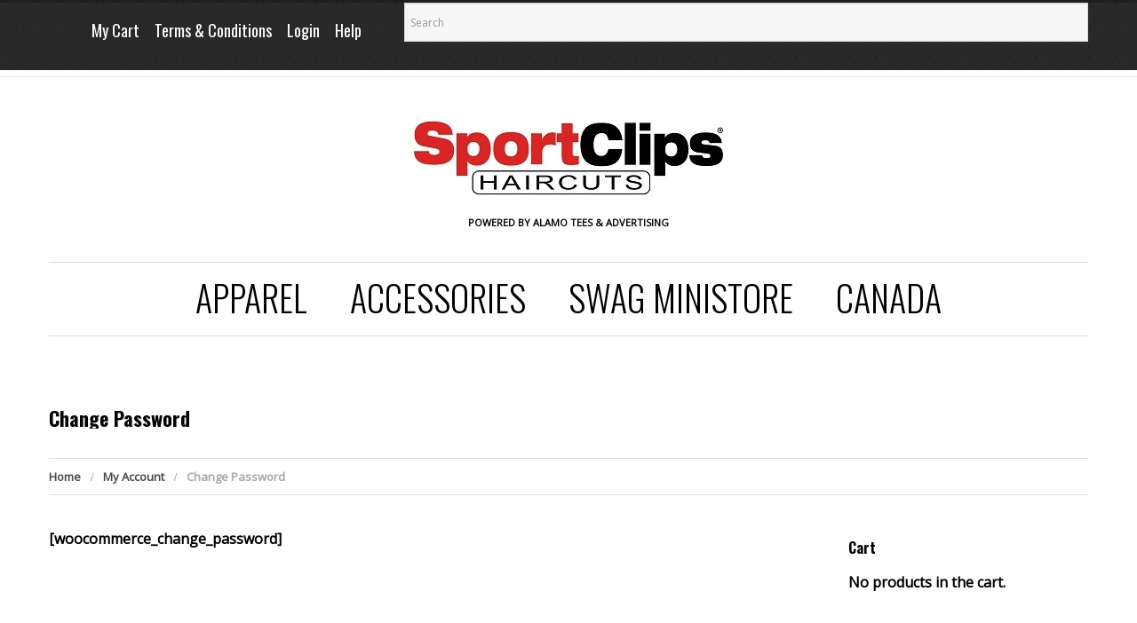

--- FILE ---
content_type: text/html; charset=UTF-8
request_url: https://sportclips.alamotees.com/my-account/change-password/
body_size: 9842
content:
<!DOCTYPE html>
<!--[if lt IE 7 ]><html class="ie ie6" lang="en-US"> <![endif]-->
<!--[if IE 7 ]><html class="ie ie7" lang="en-US"> <![endif]-->
<!--[if IE 8 ]><html class="ie ie8" lang="en-US"> <![endif]-->
<!--[if IE 9 ]><html class="ie ie9" lang="en-US"> <![endif]-->
<!--[if (gt IE 9)|!(IE)]><!--><html lang="en-US"> <!--<![endif]-->
<head>
	<title>Change Password  |  Sport Clips Uniform Store</title>
	<meta name="description" content=" &raquo; Change Password | Powered by Alamo Tees &amp; Advertising" />
	<meta charset="UTF-8" />
	<meta name="viewport" content="width=device-width, initial-scale=1.0">
	<link rel="profile" href="//gmpg.org/xfn/11" />
		<link rel="icon" href="https://sportclips.alamotees.com/wp-content/themes/theme48653/favicon.ico" type="image/x-icon" />
		<link rel="pingback" href="https://sportclips.alamotees.com/xmlrpc.php" />
	<link rel="alternate" type="application/rss+xml" title="Sport Clips Uniform Store" href="https://sportclips.alamotees.com/feed/" />
	<link rel="alternate" type="application/atom+xml" title="Sport Clips Uniform Store" href="https://sportclips.alamotees.com/feed/atom/" />
	<link rel="stylesheet" type="text/css" media="all" href="https://sportclips.alamotees.com/wp-content/themes/theme48653/bootstrap/css/bootstrap.css" />
	<link rel="stylesheet" type="text/css" media="all" href="https://sportclips.alamotees.com/wp-content/themes/theme48653/bootstrap/css/responsive.css" />
	<link rel="stylesheet" type="text/css" media="all" href="https://sportclips.alamotees.com/wp-content/themes/CherryFramework/css/camera.css" />
	<link rel="stylesheet" type="text/css" media="all" href="https://sportclips.alamotees.com/wp-content/themes/theme48653/style.css" />
	<meta name='robots' content='max-image-preview:large' />
<link rel='dns-prefetch' href='//maps.googleapis.com' />
<link rel='dns-prefetch' href='//netdna.bootstrapcdn.com' />
<link rel='dns-prefetch' href='//fonts.googleapis.com' />
<link rel='dns-prefetch' href='//s.w.org' />
<link rel="alternate" type="application/rss+xml" title="Sport Clips Uniform Store &raquo; Feed" href="https://sportclips.alamotees.com/feed/" />
<link rel="alternate" type="application/rss+xml" title="Sport Clips Uniform Store &raquo; Comments Feed" href="https://sportclips.alamotees.com/comments/feed/" />
<link rel="alternate" type="application/rss+xml" title="Sport Clips Uniform Store &raquo; Change Password Comments Feed" href="https://sportclips.alamotees.com/my-account/change-password/feed/" />
<script type="text/javascript">
window._wpemojiSettings = {"baseUrl":"https:\/\/s.w.org\/images\/core\/emoji\/13.1.0\/72x72\/","ext":".png","svgUrl":"https:\/\/s.w.org\/images\/core\/emoji\/13.1.0\/svg\/","svgExt":".svg","source":{"concatemoji":"https:\/\/sportclips.alamotees.com\/wp-includes\/js\/wp-emoji-release.min.js?ver=7227b5fc107f0707b8169f0eb580c8e2"}};
/*! This file is auto-generated */
!function(e,a,t){var n,r,o,i=a.createElement("canvas"),p=i.getContext&&i.getContext("2d");function s(e,t){var a=String.fromCharCode;p.clearRect(0,0,i.width,i.height),p.fillText(a.apply(this,e),0,0);e=i.toDataURL();return p.clearRect(0,0,i.width,i.height),p.fillText(a.apply(this,t),0,0),e===i.toDataURL()}function c(e){var t=a.createElement("script");t.src=e,t.defer=t.type="text/javascript",a.getElementsByTagName("head")[0].appendChild(t)}for(o=Array("flag","emoji"),t.supports={everything:!0,everythingExceptFlag:!0},r=0;r<o.length;r++)t.supports[o[r]]=function(e){if(!p||!p.fillText)return!1;switch(p.textBaseline="top",p.font="600 32px Arial",e){case"flag":return s([127987,65039,8205,9895,65039],[127987,65039,8203,9895,65039])?!1:!s([55356,56826,55356,56819],[55356,56826,8203,55356,56819])&&!s([55356,57332,56128,56423,56128,56418,56128,56421,56128,56430,56128,56423,56128,56447],[55356,57332,8203,56128,56423,8203,56128,56418,8203,56128,56421,8203,56128,56430,8203,56128,56423,8203,56128,56447]);case"emoji":return!s([10084,65039,8205,55357,56613],[10084,65039,8203,55357,56613])}return!1}(o[r]),t.supports.everything=t.supports.everything&&t.supports[o[r]],"flag"!==o[r]&&(t.supports.everythingExceptFlag=t.supports.everythingExceptFlag&&t.supports[o[r]]);t.supports.everythingExceptFlag=t.supports.everythingExceptFlag&&!t.supports.flag,t.DOMReady=!1,t.readyCallback=function(){t.DOMReady=!0},t.supports.everything||(n=function(){t.readyCallback()},a.addEventListener?(a.addEventListener("DOMContentLoaded",n,!1),e.addEventListener("load",n,!1)):(e.attachEvent("onload",n),a.attachEvent("onreadystatechange",function(){"complete"===a.readyState&&t.readyCallback()})),(n=t.source||{}).concatemoji?c(n.concatemoji):n.wpemoji&&n.twemoji&&(c(n.twemoji),c(n.wpemoji)))}(window,document,window._wpemojiSettings);
</script>
<style type="text/css">
img.wp-smiley,
img.emoji {
	display: inline !important;
	border: none !important;
	box-shadow: none !important;
	height: 1em !important;
	width: 1em !important;
	margin: 0 0.07em !important;
	vertical-align: -0.1em !important;
	background: none !important;
	padding: 0 !important;
}
</style>
	<link rel='stylesheet' id='smart-coupon-css'  href='https://sportclips.alamotees.com/wp-content/plugins/woocommerce-smart-coupons/assets/css/smart-coupon.min.css?ver=7227b5fc107f0707b8169f0eb580c8e2' type='text/css' media='all' />
<link rel='stylesheet' id='flexslider-css'  href='https://sportclips.alamotees.com/wp-content/plugins/cherry-plugin/lib/js/FlexSlider/flexslider.css?ver=2.2.0' type='text/css' media='all' />
<link rel='stylesheet' id='owl-carousel-css'  href='https://sportclips.alamotees.com/wp-content/plugins/cherry-plugin/lib/js/owl-carousel/owl.carousel.css?ver=1.24' type='text/css' media='all' />
<link rel='stylesheet' id='owl-theme-css'  href='https://sportclips.alamotees.com/wp-content/plugins/cherry-plugin/lib/js/owl-carousel/owl.theme.css?ver=1.24' type='text/css' media='all' />
<link rel='stylesheet' id='font-awesome-css'  href='//netdna.bootstrapcdn.com/font-awesome/3.2.1/css/font-awesome.css?ver=3.2.1' type='text/css' media='all' />
<link rel='stylesheet' id='cherry-plugin-css'  href='https://sportclips.alamotees.com/wp-content/plugins/cherry-plugin/includes/css/cherry-plugin.css?ver=1.2.8.1' type='text/css' media='all' />
<link rel='stylesheet' id='wp-block-library-css'  href='https://sportclips.alamotees.com/wp-includes/css/dist/block-library/style.min.css?ver=7227b5fc107f0707b8169f0eb580c8e2' type='text/css' media='all' />
<link rel='stylesheet' id='wc-blocks-vendors-style-css'  href='https://sportclips.alamotees.com/wp-content/plugins/woocommerce/packages/woocommerce-blocks/build/wc-blocks-vendors-style.css?ver=7.2.2' type='text/css' media='all' />
<link rel='stylesheet' id='wc-blocks-style-css'  href='https://sportclips.alamotees.com/wp-content/plugins/woocommerce/packages/woocommerce-blocks/build/wc-blocks-style.css?ver=7.2.2' type='text/css' media='all' />
<style id='global-styles-inline-css' type='text/css'>
body{--wp--preset--color--black: #000000;--wp--preset--color--cyan-bluish-gray: #abb8c3;--wp--preset--color--white: #ffffff;--wp--preset--color--pale-pink: #f78da7;--wp--preset--color--vivid-red: #cf2e2e;--wp--preset--color--luminous-vivid-orange: #ff6900;--wp--preset--color--luminous-vivid-amber: #fcb900;--wp--preset--color--light-green-cyan: #7bdcb5;--wp--preset--color--vivid-green-cyan: #00d084;--wp--preset--color--pale-cyan-blue: #8ed1fc;--wp--preset--color--vivid-cyan-blue: #0693e3;--wp--preset--color--vivid-purple: #9b51e0;--wp--preset--gradient--vivid-cyan-blue-to-vivid-purple: linear-gradient(135deg,rgba(6,147,227,1) 0%,rgb(155,81,224) 100%);--wp--preset--gradient--light-green-cyan-to-vivid-green-cyan: linear-gradient(135deg,rgb(122,220,180) 0%,rgb(0,208,130) 100%);--wp--preset--gradient--luminous-vivid-amber-to-luminous-vivid-orange: linear-gradient(135deg,rgba(252,185,0,1) 0%,rgba(255,105,0,1) 100%);--wp--preset--gradient--luminous-vivid-orange-to-vivid-red: linear-gradient(135deg,rgba(255,105,0,1) 0%,rgb(207,46,46) 100%);--wp--preset--gradient--very-light-gray-to-cyan-bluish-gray: linear-gradient(135deg,rgb(238,238,238) 0%,rgb(169,184,195) 100%);--wp--preset--gradient--cool-to-warm-spectrum: linear-gradient(135deg,rgb(74,234,220) 0%,rgb(151,120,209) 20%,rgb(207,42,186) 40%,rgb(238,44,130) 60%,rgb(251,105,98) 80%,rgb(254,248,76) 100%);--wp--preset--gradient--blush-light-purple: linear-gradient(135deg,rgb(255,206,236) 0%,rgb(152,150,240) 100%);--wp--preset--gradient--blush-bordeaux: linear-gradient(135deg,rgb(254,205,165) 0%,rgb(254,45,45) 50%,rgb(107,0,62) 100%);--wp--preset--gradient--luminous-dusk: linear-gradient(135deg,rgb(255,203,112) 0%,rgb(199,81,192) 50%,rgb(65,88,208) 100%);--wp--preset--gradient--pale-ocean: linear-gradient(135deg,rgb(255,245,203) 0%,rgb(182,227,212) 50%,rgb(51,167,181) 100%);--wp--preset--gradient--electric-grass: linear-gradient(135deg,rgb(202,248,128) 0%,rgb(113,206,126) 100%);--wp--preset--gradient--midnight: linear-gradient(135deg,rgb(2,3,129) 0%,rgb(40,116,252) 100%);--wp--preset--duotone--dark-grayscale: url('#wp-duotone-dark-grayscale');--wp--preset--duotone--grayscale: url('#wp-duotone-grayscale');--wp--preset--duotone--purple-yellow: url('#wp-duotone-purple-yellow');--wp--preset--duotone--blue-red: url('#wp-duotone-blue-red');--wp--preset--duotone--midnight: url('#wp-duotone-midnight');--wp--preset--duotone--magenta-yellow: url('#wp-duotone-magenta-yellow');--wp--preset--duotone--purple-green: url('#wp-duotone-purple-green');--wp--preset--duotone--blue-orange: url('#wp-duotone-blue-orange');--wp--preset--font-size--small: 13px;--wp--preset--font-size--medium: 20px;--wp--preset--font-size--large: 36px;--wp--preset--font-size--x-large: 42px;}.has-black-color{color: var(--wp--preset--color--black) !important;}.has-cyan-bluish-gray-color{color: var(--wp--preset--color--cyan-bluish-gray) !important;}.has-white-color{color: var(--wp--preset--color--white) !important;}.has-pale-pink-color{color: var(--wp--preset--color--pale-pink) !important;}.has-vivid-red-color{color: var(--wp--preset--color--vivid-red) !important;}.has-luminous-vivid-orange-color{color: var(--wp--preset--color--luminous-vivid-orange) !important;}.has-luminous-vivid-amber-color{color: var(--wp--preset--color--luminous-vivid-amber) !important;}.has-light-green-cyan-color{color: var(--wp--preset--color--light-green-cyan) !important;}.has-vivid-green-cyan-color{color: var(--wp--preset--color--vivid-green-cyan) !important;}.has-pale-cyan-blue-color{color: var(--wp--preset--color--pale-cyan-blue) !important;}.has-vivid-cyan-blue-color{color: var(--wp--preset--color--vivid-cyan-blue) !important;}.has-vivid-purple-color{color: var(--wp--preset--color--vivid-purple) !important;}.has-black-background-color{background-color: var(--wp--preset--color--black) !important;}.has-cyan-bluish-gray-background-color{background-color: var(--wp--preset--color--cyan-bluish-gray) !important;}.has-white-background-color{background-color: var(--wp--preset--color--white) !important;}.has-pale-pink-background-color{background-color: var(--wp--preset--color--pale-pink) !important;}.has-vivid-red-background-color{background-color: var(--wp--preset--color--vivid-red) !important;}.has-luminous-vivid-orange-background-color{background-color: var(--wp--preset--color--luminous-vivid-orange) !important;}.has-luminous-vivid-amber-background-color{background-color: var(--wp--preset--color--luminous-vivid-amber) !important;}.has-light-green-cyan-background-color{background-color: var(--wp--preset--color--light-green-cyan) !important;}.has-vivid-green-cyan-background-color{background-color: var(--wp--preset--color--vivid-green-cyan) !important;}.has-pale-cyan-blue-background-color{background-color: var(--wp--preset--color--pale-cyan-blue) !important;}.has-vivid-cyan-blue-background-color{background-color: var(--wp--preset--color--vivid-cyan-blue) !important;}.has-vivid-purple-background-color{background-color: var(--wp--preset--color--vivid-purple) !important;}.has-black-border-color{border-color: var(--wp--preset--color--black) !important;}.has-cyan-bluish-gray-border-color{border-color: var(--wp--preset--color--cyan-bluish-gray) !important;}.has-white-border-color{border-color: var(--wp--preset--color--white) !important;}.has-pale-pink-border-color{border-color: var(--wp--preset--color--pale-pink) !important;}.has-vivid-red-border-color{border-color: var(--wp--preset--color--vivid-red) !important;}.has-luminous-vivid-orange-border-color{border-color: var(--wp--preset--color--luminous-vivid-orange) !important;}.has-luminous-vivid-amber-border-color{border-color: var(--wp--preset--color--luminous-vivid-amber) !important;}.has-light-green-cyan-border-color{border-color: var(--wp--preset--color--light-green-cyan) !important;}.has-vivid-green-cyan-border-color{border-color: var(--wp--preset--color--vivid-green-cyan) !important;}.has-pale-cyan-blue-border-color{border-color: var(--wp--preset--color--pale-cyan-blue) !important;}.has-vivid-cyan-blue-border-color{border-color: var(--wp--preset--color--vivid-cyan-blue) !important;}.has-vivid-purple-border-color{border-color: var(--wp--preset--color--vivid-purple) !important;}.has-vivid-cyan-blue-to-vivid-purple-gradient-background{background: var(--wp--preset--gradient--vivid-cyan-blue-to-vivid-purple) !important;}.has-light-green-cyan-to-vivid-green-cyan-gradient-background{background: var(--wp--preset--gradient--light-green-cyan-to-vivid-green-cyan) !important;}.has-luminous-vivid-amber-to-luminous-vivid-orange-gradient-background{background: var(--wp--preset--gradient--luminous-vivid-amber-to-luminous-vivid-orange) !important;}.has-luminous-vivid-orange-to-vivid-red-gradient-background{background: var(--wp--preset--gradient--luminous-vivid-orange-to-vivid-red) !important;}.has-very-light-gray-to-cyan-bluish-gray-gradient-background{background: var(--wp--preset--gradient--very-light-gray-to-cyan-bluish-gray) !important;}.has-cool-to-warm-spectrum-gradient-background{background: var(--wp--preset--gradient--cool-to-warm-spectrum) !important;}.has-blush-light-purple-gradient-background{background: var(--wp--preset--gradient--blush-light-purple) !important;}.has-blush-bordeaux-gradient-background{background: var(--wp--preset--gradient--blush-bordeaux) !important;}.has-luminous-dusk-gradient-background{background: var(--wp--preset--gradient--luminous-dusk) !important;}.has-pale-ocean-gradient-background{background: var(--wp--preset--gradient--pale-ocean) !important;}.has-electric-grass-gradient-background{background: var(--wp--preset--gradient--electric-grass) !important;}.has-midnight-gradient-background{background: var(--wp--preset--gradient--midnight) !important;}.has-small-font-size{font-size: var(--wp--preset--font-size--small) !important;}.has-medium-font-size{font-size: var(--wp--preset--font-size--medium) !important;}.has-large-font-size{font-size: var(--wp--preset--font-size--large) !important;}.has-x-large-font-size{font-size: var(--wp--preset--font-size--x-large) !important;}
</style>
<link rel='stylesheet' id='contact-form-7-css'  href='https://sportclips.alamotees.com/wp-content/plugins/contact-form-7/includes/css/styles.css?ver=5.5.6' type='text/css' media='all' />
<link rel='stylesheet' id='woocommerce-layout-css'  href='https://sportclips.alamotees.com/wp-content/plugins/woocommerce/assets/css/woocommerce-layout.css?ver=6.4.1' type='text/css' media='all' />
<link rel='stylesheet' id='woocommerce-general-css'  href='https://sportclips.alamotees.com/wp-content/plugins/woocommerce/assets/css/woocommerce.css?ver=6.4.1' type='text/css' media='all' />
<style id='woocommerce-inline-inline-css' type='text/css'>
.woocommerce form .form-row .required { visibility: visible; }
</style>
<link rel='stylesheet' id='aws-style-css'  href='https://sportclips.alamotees.com/wp-content/plugins/advanced-woo-search/assets/css/common.min.css?ver=3.14' type='text/css' media='all' />
<link rel='stylesheet' id='theme48653-css'  href='https://sportclips.alamotees.com/wp-content/themes/theme48653/main-style.css?ver=1766296087' type='text/css' media='all' />
<link rel='stylesheet' id='magnific-popup-css'  href='https://sportclips.alamotees.com/wp-content/themes/CherryFramework/css/magnific-popup.css?ver=1766296087' type='text/css' media='all' />
<link rel='stylesheet' id='sv-wc-payment-gateway-payment-form-v5_7_1-css'  href='https://sportclips.alamotees.com/wp-content/plugins/woocommerce-gateway-authorize-net-cim/vendor/skyverge/wc-plugin-framework/woocommerce/payment-gateway/assets/css/frontend/sv-wc-payment-gateway-payment-form.min.css?ver=5.7.1' type='text/css' media='all' />
<link rel='stylesheet' id='options_typography_Oswald-css'  href='//fonts.googleapis.com/css?family=Oswald&#038;subset=latin' type='text/css' media='all' />
<link rel='stylesheet' id='options_typography_Open+Sans-css'  href='//fonts.googleapis.com/css?family=Open+Sans&#038;subset=latin' type='text/css' media='all' />
<link rel='stylesheet' id='options_typography_Playfair+Display-css'  href='//fonts.googleapis.com/css?family=Playfair+Display&#038;subset=latin' type='text/css' media='all' />
<script type='text/javascript' src='https://sportclips.alamotees.com/wp-includes/js/jquery/jquery.min.js?ver=3.6.0' id='jquery-core-js'></script>
<script type='text/javascript' src='https://sportclips.alamotees.com/wp-includes/js/jquery/jquery-migrate.min.js?ver=3.3.2' id='jquery-migrate-js'></script>
<script type='text/javascript' src='https://sportclips.alamotees.com/wp-content/plugins/cherry-plugin/lib/js/jquery.easing.1.3.js?ver=1.3' id='easing-js'></script>
<script type='text/javascript' src='https://sportclips.alamotees.com/wp-content/plugins/cherry-plugin/lib/js/elasti-carousel/jquery.elastislide.js?ver=1.2.8.1' id='elastislide-js'></script>
<script type='text/javascript' src='//maps.googleapis.com/maps/api/js?v=3.exp&#038;ver=5.9.12' id='googlemapapis-js'></script>
<script type='text/javascript' src='https://sportclips.alamotees.com/wp-content/themes/CherryFramework/js/jquery-migrate-1.2.1.min.js?ver=1766296087' id='migrate-js'></script>
<script type='text/javascript' src='https://sportclips.alamotees.com/wp-includes/js/swfobject.js?ver=2.2-20120417' id='swfobject-js'></script>
<script type='text/javascript' src='https://sportclips.alamotees.com/wp-content/themes/CherryFramework/js/modernizr.js?ver=1766296087' id='modernizr-js'></script>
<script type='text/javascript' src='https://sportclips.alamotees.com/wp-content/themes/CherryFramework/js/jflickrfeed.js?ver=1766296087' id='jflickrfeed-js'></script>
<script type='text/javascript' src='https://sportclips.alamotees.com/wp-content/themes/CherryFramework/js/custom.js?ver=1766296087' id='custom-js'></script>
<script type='text/javascript' src='https://sportclips.alamotees.com/wp-content/themes/CherryFramework/bootstrap/js/bootstrap.min.js?ver=1766296087' id='bootstrap-js'></script>
<link rel="https://api.w.org/" href="https://sportclips.alamotees.com/wp-json/" /><link rel="alternate" type="application/json" href="https://sportclips.alamotees.com/wp-json/wp/v2/pages/1892" /><link rel="EditURI" type="application/rsd+xml" title="RSD" href="https://sportclips.alamotees.com/xmlrpc.php?rsd" />
<link rel="canonical" href="https://sportclips.alamotees.com/my-account/change-password/" />
<link rel="alternate" type="application/json+oembed" href="https://sportclips.alamotees.com/wp-json/oembed/1.0/embed?url=https%3A%2F%2Fsportclips.alamotees.com%2Fmy-account%2Fchange-password%2F" />
<link rel="alternate" type="text/xml+oembed" href="https://sportclips.alamotees.com/wp-json/oembed/1.0/embed?url=https%3A%2F%2Fsportclips.alamotees.com%2Fmy-account%2Fchange-password%2F&#038;format=xml" />
<script type='text/javascript'>
							SG_POPUPS_QUEUE = [];
							SG_POPUP_DATA = [];
							SG_APP_POPUP_URL = 'https://sportclips.alamotees.com/wp-content/plugins/popup-builder-platinum';
							SG_POPUP_VERSION='3.34_4;';
							
							function sgAddEvent(element, eventName, fn) {
								if (element.addEventListener)
									element.addEventListener(eventName, fn, false);
								else if (element.attachEvent)
									element.attachEvent('on' + eventName, fn);
							}
						</script><script type="text/javascript">SG_POPUPS_QUEUE = [];</script><script>
 var system_folder = 'https://sportclips.alamotees.com/wp-content/themes/CherryFramework/admin/data_management/',
	 CHILD_URL ='https://sportclips.alamotees.com/wp-content/themes/theme48653',
	 PARENT_URL = 'https://sportclips.alamotees.com/wp-content/themes/CherryFramework', 
	 CURRENT_THEME = 'theme48653'</script>
<style type='text/css'>
body { background-color:#ffffff }
body.single.woocommerce #wrapper .social-share {
display: none !important;
}
.nav__primary .sf-menu ul li a {
	padding:5px 10px 5px 10px;
	font-size:18px;
	line-height:20px;
	color:#a2a2a2;
	border:none;
	text-align:center;
	text-decoration:none;
	font-style:normal;
}
body #motopress-main.main-holder .content-holder div.product .summary .stock {
	float:none;
        max-width:40%;
	-webkit-box-sizing:border-box;
	-moz-box-sizing:border-box;
	box-sizing:border-box;
	padding:5px 10px;
	font-size:16px;
	line-height:16px;
	text-align:center;
	color:#fff;
	background:#C8102E;
	border-radius:4px;
	box-shadow:0 2px 3px rgba(0,0,0,0.05);
	border:1px solid #3b3b3b;
}
body #motopress-main.main-holder .content-holder .custom_banners .pink_banner .text_link:before {
	top:-57px;
	bottom:-54px;
	right:-57px;
	left:-57px;
	display:block;
	position:absolute;
	content:"";
	background:#C0C0C0;
	background:rgba(192,192,192,0.88);
	z-index:-2;
	-webkit-transition:all ease 0.3s;
	-moz-transition:all ease 0.3s;
	-o-transition:all ease 0.3s;
	transition:all ease 0.3s;
	-webkit-transition-delay:0.3s;
	-moz-transition-delay:0.3s;
	-o-transition-delay:0.3s;
	transition-delay:0.3s;
	opacity:1;
	filter:alpha(opacity=100);
}
body #motopress-main.main-holder .content-holder .custom_banners .blue_banner {
	top:0;
	background:#C8102E;
}
body #motopress-main.main-holder .shop-nav ul li {
	display:inline-block;
	padding:0 0 0 13px;
	list-style:none;
	font-size:18px;
	line-height:21px;
	font-family:'Oswald', sans-serif;
	font-weight:normal;
}
</style>	<noscript><style>.woocommerce-product-gallery{ opacity: 1 !important; }</style></noscript>
	
<style type='text/css'>
h1 { font: bold 22px/24px Oswald;  color:#000000; }
h2 { font: bold 18px/22px Oswald;  color:#000000; }
h3 { font: bold 16px/20px Oswald;  color:#000000; }
h4 { font: bold 15px/22px Oswald;  color:#000000; }
h5 { font: bold 12px/18px Oswald;  color:#000000; }
h6 { font: bold 12px/18px Oswald;  color:#000000; }
body { font-weight: bold;}
.logo_h__txt, .logo_link { font: normal 36px/40px Playfair Display;  color:#5b5b5b; }
.sf-menu > li > a { font: bold 40px/18px Oswald;  color:#000000; }
.nav.footer-nav a { font: normal 12px/18px Oswald;  color:#525252; }
</style>
		<!--[if lt IE 9]>
		<div id="ie7-alert" style="width: 100%; text-align:center;">
			<img src="https://tmbhtest.com/images/ie7.jpg" alt="Upgrade IE 8" width="640" height="344" border="0" usemap="#Map" />
			<map name="Map" id="Map"><area shape="rect" coords="496,201,604,329" href="http://www.microsoft.com/windows/internet-explorer/default.aspx" target="_blank" alt="Download Interent Explorer" /><area shape="rect" coords="380,201,488,329" href="http://www.apple.com/safari/download/" target="_blank" alt="Download Apple Safari" /><area shape="rect" coords="268,202,376,330" href="http://www.opera.com/download/" target="_blank" alt="Download Opera" /><area shape="rect" coords="155,202,263,330" href="http://www.mozilla.com/" target="_blank" alt="Download Firefox" /><area shape="rect" coords="35,201,143,329" href="http://www.google.com/chrome" target="_blank" alt="Download Google Chrome" />
			</map>
		</div>
	<![endif]-->
	<!--[if gte IE 9]><!-->
		<script src="https://sportclips.alamotees.com/wp-content/themes/CherryFramework/js/jquery.mobile.customized.min.js" type="text/javascript"></script>
		<script type="text/javascript">
			jQuery(function(){
				jQuery('.sf-menu').mobileMenu({defaultText: "Navigate to..."});
			});
		</script>
	<!--<![endif]-->
	<script type="text/javascript">
		// Init navigation menu
		jQuery(function(){
		// main navigation init
			jQuery('ul.sf-menu').superfish({
				delay: 1000, // the delay in milliseconds that the mouse can remain outside a sub-menu without it closing
				animation: {
					opacity: "show",
					height: "show"
				}, // used to animate the sub-menu open
				speed: "normal", // animation speed
				autoArrows: false, // generation of arrow mark-up (for submenu)
				disableHI: true // to disable hoverIntent detection
			});

		//Zoom fix
		//IPad/IPhone
			var viewportmeta = document.querySelector && document.querySelector('meta[name="viewport"]'),
				ua = navigator.userAgent,
				gestureStart = function () {
					viewportmeta.content = "width=device-width, minimum-scale=0.25, maximum-scale=1.6, initial-scale=1.0";
				},
				scaleFix = function () {
					if (viewportmeta && /iPhone|iPad/.test(ua) && !/Opera Mini/.test(ua)) {
						viewportmeta.content = "width=device-width, minimum-scale=1.0, maximum-scale=1.0";
						document.addEventListener("gesturestart", gestureStart, false);
					}
				};
			scaleFix();
		})
	</script>
	<!-- stick up menu -->
	<script type="text/javascript">
		jQuery(document).ready(function(){
			if(!device.mobile() && !device.tablet()){
				jQuery('.header .nav__primary').tmStickUp({
					correctionSelector: jQuery('#wpadminbar')
				,	listenSelector: jQuery('.listenSelector')
				,	active: true				,	pseudo: true				});
			}
		})
	</script>
</head>

<body data-rsssl=1 class="page-template-default page page-id-1892 page-child parent-pageid-1888 theme-CherryFramework woocommerce-no-js has_woocommerce has_shop">
	<div id="motopress-main" class="main-holder">
		<!--Begin #motopress-main-->
		<header class="motopress-wrapper header">
			<div class="container">
				<div class="row">
					<div class="span12" data-motopress-wrapper-file="wrapper/wrapper-header.php" data-motopress-wrapper-type="header" data-motopress-id="696ed4bcd179a">
						<div class="row header-container">
	<div class="span12 search_cart">
		<div class="row">
			<div class="span4" data-motopress-type="static" data-motopress-static-file="static/static-shop-nav.php">
				<div class="shop-nav"><ul id="shopnav" class="shop-menu"><li><a href="https://sportclips.alamotees.com/wp-login.php?action=register&amp;redirect_to=/my-account/change-password/" class='register-link' title=""></a></li><li><a href="https://sportclips.alamotees.com/wp-login.php?action=login&amp;redirect_to=/my-account/change-password/" title=""></a></li><li id="menu-item-2743" class="menu-item menu-item-type-custom menu-item-object-custom menu-item-2743"><a href="https://sportclips.alamotees.com/cart/">My Cart</a></li>
<li id="menu-item-2763" class="menu-item menu-item-type-post_type menu-item-object-page menu-item-2763"><a href="https://sportclips.alamotees.com/terms-conditions/">Terms &#038; Conditions</a></li>
<li id="menu-item-2829" class="menu-item menu-item-type-custom menu-item-object-custom menu-item-2829"><a href="https://sportclips.alamotees.com/my-account/">Login</a></li>
<li id="menu-item-2839" class="menu-item menu-item-type-post_type menu-item-object-page menu-item-2839"><a href="https://sportclips.alamotees.com/help/">Help</a></li>
</ul></div>			</div>
			<div class="span8" data-motopress-type="static" data-motopress-static-file="static/static-search.php">
				<!-- BEGIN SEARCH FORM -->
<div class="aws-container" data-url="/?wc-ajax=aws_action" data-siteurl="https://sportclips.alamotees.com" data-lang="" data-show-loader="true" data-show-more="false" data-show-page="false" data-ajax-search="true" data-show-clear="true" data-mobile-screen="false" data-use-analytics="false" data-min-chars="1" data-buttons-order="1" data-timeout="300" data-is-mobile="false" data-page-id="1892" data-tax="" ><form class="aws-search-form" action="https://sportclips.alamotees.com/" method="get" role="search" ><div class="aws-wrapper"><label class="aws-search-label" for="696ed4bcd2991">Search</label><input type="search" name="s" id="696ed4bcd2991" value="" class="aws-search-field" placeholder="Search" autocomplete="off" /><input type="hidden" name="post_type" value="product"><input type="hidden" name="type_aws" value="true"><div class="aws-search-clear"><span>×</span></div><div class="aws-loader"></div></div></form></div>	
<!-- END SEARCH FORM -->			</div>
		</div>
	</div>
	<div class="clear"></div>
	<div class="span12" data-motopress-type="static" data-motopress-static-file="static/static-logo.php">
		<!-- BEGIN LOGO -->
<div class="logo pull-left">
									<a href="https://sportclips.alamotees.com/" class="logo_h logo_h__img"><img src="https://sportclips.alamotees.com/wp-content/uploads/2017/09/logo_custom_bg_image_small.jpg" alt="Sport Clips Uniform Store" title="Powered by Alamo Tees &amp; Advertising"></a>
						<p class="logo_tagline">Powered by Alamo Tees &amp; Advertising</p><!-- Site Tagline -->
	</div>
<!-- END LOGO -->	</div>
</div>
<div class="row">
	<div class="span12 nav-container" id="fix_container" data-motopress-type="static" data-motopress-static-file="static/static-nav.php">
		<!-- BEGIN MAIN NAVIGATION -->
<nav class="nav nav__primary clearfix">
<ul id="topnav" class="sf-menu"><li id="menu-item-2205" class="menu-item menu-item-type-taxonomy menu-item-object-product_cat menu-item-has-children"><a href="https://sportclips.alamotees.com/product-category/tops/">Apparel</a>
<ul class="sub-menu">
	<li id="menu-item-2206" class="menu-item menu-item-type-taxonomy menu-item-object-product_cat menu-item-has-children"><a href="https://sportclips.alamotees.com/product-category/tops/ladies/">Ladies&#8217;</a>
	<ul class="sub-menu">
		<li id="menu-item-2207" class="menu-item menu-item-type-taxonomy menu-item-object-product_cat"><a href="https://sportclips.alamotees.com/product-category/tops/ladies/short-sleeve-tops/">&#8211;Short Sleeve Tops</a></li>
		<li id="menu-item-2208" class="menu-item menu-item-type-taxonomy menu-item-object-product_cat"><a href="https://sportclips.alamotees.com/product-category/tops/ladies/long-sleeve-tops/">&#8211;Long Sleeve Tops</a></li>
		<li id="menu-item-3264" class="menu-item menu-item-type-taxonomy menu-item-object-product_cat"><a href="https://sportclips.alamotees.com/product-category/tops/ladies/bottoms/">&#8211;Bottoms</a></li>
	</ul>
</li>
	<li id="menu-item-2324" class="menu-item menu-item-type-taxonomy menu-item-object-product_cat menu-item-has-children"><a href="https://sportclips.alamotees.com/product-category/tops/mens/">Men&#8217;s</a>
	<ul class="sub-menu">
		<li id="menu-item-2325" class="menu-item menu-item-type-taxonomy menu-item-object-product_cat"><a href="https://sportclips.alamotees.com/product-category/tops/mens/short-sleeve-tops-mens/">&#8211;Short Sleeve Tops</a></li>
		<li id="menu-item-2326" class="menu-item menu-item-type-taxonomy menu-item-object-product_cat"><a href="https://sportclips.alamotees.com/product-category/tops/mens/long-sleeve-tops-mens/">&#8211;Long Sleeve Tops</a></li>
	</ul>
</li>
	<li id="menu-item-2209" class="menu-item menu-item-type-taxonomy menu-item-object-product_cat menu-item-has-children"><a href="https://sportclips.alamotees.com/product-category/outerwear/">OUTERWEAR</a>
	<ul class="sub-menu">
		<li id="menu-item-2210" class="menu-item menu-item-type-taxonomy menu-item-object-product_cat"><a href="https://sportclips.alamotees.com/product-category/outerwear/mens-outerwear/">&#8211;Men&#8217;s</a></li>
		<li id="menu-item-2211" class="menu-item menu-item-type-taxonomy menu-item-object-product_cat"><a href="https://sportclips.alamotees.com/product-category/outerwear/ladies-outerwear/">&#8211;Ladies</a></li>
	</ul>
</li>
</ul>
</li>
<li id="menu-item-2212" class="menu-item menu-item-type-taxonomy menu-item-object-product_cat menu-item-has-children"><a href="https://sportclips.alamotees.com/product-category/accessories/">Accessories</a>
<ul class="sub-menu">
	<li id="menu-item-2319" class="menu-item menu-item-type-taxonomy menu-item-object-product_cat"><a href="https://sportclips.alamotees.com/product-category/accessories/hats/">Hats</a></li>
	<li id="menu-item-3327" class="menu-item menu-item-type-taxonomy menu-item-object-product_cat"><a href="https://sportclips.alamotees.com/product-category/marketing/">Marketing</a></li>
	<li id="menu-item-2321" class="menu-item menu-item-type-taxonomy menu-item-object-product_cat"><a href="https://sportclips.alamotees.com/product-category/accessories/scarves/">Scarves</a></li>
	<li id="menu-item-2323" class="menu-item menu-item-type-taxonomy menu-item-object-product_cat"><a href="https://sportclips.alamotees.com/product-category/accessories/socks/">Socks</a></li>
	<li id="menu-item-3334" class="menu-item menu-item-type-taxonomy menu-item-object-product_cat"><a href="https://sportclips.alamotees.com/product-category/gift-certificates/">Gift Certificates</a></li>
</ul>
</li>
<li id="menu-item-3326" class="menu-item menu-item-type-taxonomy menu-item-object-product_cat"><a href="https://sportclips.alamotees.com/product-category/swag-ministore/">SWAG Ministore</a></li>
<li id="menu-item-21994" class="menu-item menu-item-type-custom menu-item-object-custom"><a href="https://sportclipsca.alamotees.com">Canada</a></li>
</ul></nav><!-- END MAIN NAVIGATION -->	</div>
</div>					</div>
				</div>
			</div>
		</header>
<div class="motopress-wrapper content-holder clearfix">
	<div class="container">
		<div class="row">
			<div class="span12" data-motopress-wrapper-file="page.php" data-motopress-wrapper-type="content">
				<div class="row">
					<div class="span12" data-motopress-type="static" data-motopress-static-file="static/static-title.php">
						<section class="title-section">
	<h1 class="title-header">
		
			Change Password	</h1>
				<!-- BEGIN BREADCRUMBS-->
			<ul class="breadcrumb breadcrumb__t"><li><a href="https://sportclips.alamotees.com">Home</a></li><li class="divider"></li><li><a href="https://sportclips.alamotees.com/my-account/">My Account</a></li> <li class="divider"></li> <li class="active">Change Password</li></ul>			<!-- END BREADCRUMBS -->
	</section><!-- .title-section -->					</div>
				</div>
				<div class="row">
					<div class="span9 right right" id="content" data-motopress-type="loop" data-motopress-loop-file="loop/loop-page.php">
							<div id="post-1892" class="page post-1892 type-page status-publish hentry">
		[woocommerce_change_password]
		<div class="clear"></div>
		<!--.pagination-->
	</div><!--post-->
					</div>
					<div class="span3 sidebar" id="sidebar" data-motopress-type="static-sidebar"  data-motopress-sidebar-file="sidebar.php">
						
<div id="woocommerce_widget_cart-3" class="visible-all-devices widget"><h3>Cart</h3><div class="hide_cart_widget_if_empty"><div class="widget_shopping_cart_content"></div></div></div>					</div>
				</div>
			</div>
		</div>
	</div>
</div>

		<footer class="motopress-wrapper footer">
			<div class="container">
				<div class="row">
					<div class="span12" data-motopress-wrapper-file="wrapper/wrapper-footer.php" data-motopress-wrapper-type="footer" data-motopress-id="696ed4bcd5922">
						<div class="row footer-widgets">
	<div class="span3" data-motopress-type="dynamic-sidebar" data-motopress-sidebar-id="footer-sidebar-1">
		<div id="text-6" class=""><h4>Store Contact</h4>			<div class="textwidget"><p>Alamo Tees & Advertising</br>
12814 Cogburn Ave</br>
San Antonio, Texas 78249</br>
Email : cs.sportclips@alamotees.com</br>
Phone : 210-699-3800 Ext. 219</p></div>
		</div>	</div>
	<div class="span5" data-motopress-type="dynamic-sidebar" data-motopress-sidebar-id="footer-sidebar-2">
			</div>
	<div class="span3 offset1" data-motopress-type="dynamic-sidebar" data-motopress-sidebar-id="footer-sidebar-3">
			</div>
</div>
<div class="row">
	<div class="span12 copyright">
		<div class="row">
			<div class="span6 pull-right" data-motopress-type="static" data-motopress-static-file="static/static-footer-nav.php">
							</div>
			<div class="span6 pull-left" data-motopress-type="static" data-motopress-static-file="static/static-footer-text.php">
				<div id="footer-text" class="footer-text">
	
			Powered by Alamo Tees &amp; Advertising		</div>			</div>
		</div>
	</div>
</div>					</div>
				</div>
			</div>
		</footer>
		<!--End #motopress-main-->
	</div>
	<div id="back-top-wrapper" class="visible-desktop">
		<p id="back-top">
			<a href="#top"><span></span></a>		</p>
	</div>
		<a rel="nofollow" style="display:none" href="https://sportclips.alamotees.com/?blackhole=8824799729" title="Do NOT follow this link or you will be banned from the site!">Sport Clips Uniform Store</a>
	<script type="text/javascript">
		(function () {
			var c = document.body.className;
			c = c.replace(/woocommerce-no-js/, 'woocommerce-js');
			document.body.className = c;
		})();
	</script>
	<script type='text/javascript' src='https://sportclips.alamotees.com/wp-content/plugins/cherry-plugin/lib/js/FlexSlider/jquery.flexslider-min.js?ver=2.2.2' id='flexslider-js'></script>
<script type='text/javascript' id='cherry-plugin-js-extra'>
/* <![CDATA[ */
var items_custom = [[0,1],[480,2],[768,3],[980,4],[1170,5]];
/* ]]> */
</script>
<script type='text/javascript' src='https://sportclips.alamotees.com/wp-content/plugins/cherry-plugin/includes/js/cherry-plugin.js?ver=1.2.8.1' id='cherry-plugin-js'></script>
<script type='text/javascript' src='https://sportclips.alamotees.com/wp-includes/js/dist/vendor/regenerator-runtime.min.js?ver=0.13.9' id='regenerator-runtime-js'></script>
<script type='text/javascript' src='https://sportclips.alamotees.com/wp-includes/js/dist/vendor/wp-polyfill.min.js?ver=3.15.0' id='wp-polyfill-js'></script>
<script type='text/javascript' id='contact-form-7-js-extra'>
/* <![CDATA[ */
var wpcf7 = {"api":{"root":"https:\/\/sportclips.alamotees.com\/wp-json\/","namespace":"contact-form-7\/v1"},"cached":"1"};
/* ]]> */
</script>
<script type='text/javascript' src='https://sportclips.alamotees.com/wp-content/plugins/contact-form-7/includes/js/index.js?ver=5.5.6' id='contact-form-7-js'></script>
<script type='text/javascript' src='https://sportclips.alamotees.com/wp-content/plugins/woocommerce/assets/js/jquery-blockui/jquery.blockUI.min.js?ver=2.7.0-wc.6.4.1' id='jquery-blockui-js'></script>
<script type='text/javascript' id='wc-add-to-cart-js-extra'>
/* <![CDATA[ */
var wc_add_to_cart_params = {"ajax_url":"\/wp-admin\/admin-ajax.php","wc_ajax_url":"\/?wc-ajax=%%endpoint%%","i18n_view_cart":"View cart","cart_url":"https:\/\/sportclips.alamotees.com\/cart\/","is_cart":"","cart_redirect_after_add":"no"};
/* ]]> */
</script>
<script type='text/javascript' src='https://sportclips.alamotees.com/wp-content/plugins/woocommerce/assets/js/frontend/add-to-cart.min.js?ver=6.4.1' id='wc-add-to-cart-js'></script>
<script type='text/javascript' src='https://sportclips.alamotees.com/wp-content/plugins/woocommerce/assets/js/js-cookie/js.cookie.min.js?ver=2.1.4-wc.6.4.1' id='js-cookie-js'></script>
<script type='text/javascript' id='woocommerce-js-extra'>
/* <![CDATA[ */
var woocommerce_params = {"ajax_url":"\/wp-admin\/admin-ajax.php","wc_ajax_url":"\/?wc-ajax=%%endpoint%%"};
/* ]]> */
</script>
<script type='text/javascript' src='https://sportclips.alamotees.com/wp-content/plugins/woocommerce/assets/js/frontend/woocommerce.min.js?ver=6.4.1' id='woocommerce-js'></script>
<script type='text/javascript' id='wc-cart-fragments-js-extra'>
/* <![CDATA[ */
var wc_cart_fragments_params = {"ajax_url":"\/wp-admin\/admin-ajax.php","wc_ajax_url":"\/?wc-ajax=%%endpoint%%","cart_hash_key":"wc_cart_hash_7b2d8706884a9137e14ae6ccab70b69f","fragment_name":"wc_fragments_7b2d8706884a9137e14ae6ccab70b69f","request_timeout":"5000"};
/* ]]> */
</script>
<script type='text/javascript' src='https://sportclips.alamotees.com/wp-content/plugins/woocommerce/assets/js/frontend/cart-fragments.min.js?ver=6.4.1' id='wc-cart-fragments-js'></script>
<script type='text/javascript' id='aws-script-js-extra'>
/* <![CDATA[ */
var aws_vars = {"sale":"Sale!","sku":"SKU: ","showmore":"View all results","noresults":"Nothing found"};
/* ]]> */
</script>
<script type='text/javascript' src='https://sportclips.alamotees.com/wp-content/plugins/advanced-woo-search/assets/js/common.min.js?ver=3.14' id='aws-script-js'></script>
<script type='text/javascript' src='https://sportclips.alamotees.com/wp-content/themes/CherryFramework/js/superfish.js?ver=1766296087' id='superfish-js'></script>
<script type='text/javascript' src='https://sportclips.alamotees.com/wp-content/themes/CherryFramework/js/jquery.mobilemenu.js?ver=1766296087' id='mobilemenu-js'></script>
<script type='text/javascript' src='https://sportclips.alamotees.com/wp-content/themes/CherryFramework/js/jquery.magnific-popup.min.js?ver=1766296087' id='magnific-popup-js'></script>
<script type='text/javascript' src='https://sportclips.alamotees.com/wp-content/themes/CherryFramework/js/jplayer.playlist.min.js?ver=1766296087' id='playlist-js'></script>
<script type='text/javascript' src='https://sportclips.alamotees.com/wp-content/themes/CherryFramework/js/jquery.jplayer.min.js?ver=1766296087' id='jplayer-js'></script>
<script type='text/javascript' src='https://sportclips.alamotees.com/wp-content/themes/CherryFramework/js/tmstickup.js?ver=1766296087' id='tmstickup-js'></script>
<script type='text/javascript' src='https://sportclips.alamotees.com/wp-content/themes/CherryFramework/js/device.min.js?ver=1766296087' id='device-js'></script>
<script type='text/javascript' src='https://sportclips.alamotees.com/wp-content/themes/CherryFramework/js/jquery.zaccordion.min.js?ver=1766296087' id='zaccordion-js'></script>
<script type='text/javascript' src='https://sportclips.alamotees.com/wp-content/themes/CherryFramework/js/camera.min.js?ver=1766296087' id='camera-js'></script>
<script type='text/javascript' src='https://sportclips.alamotees.com/wp-content/plugins/woocommerce/assets/js/jquery-payment/jquery.payment.min.js?ver=3.0.0-wc.6.4.1' id='jquery-payment-js'></script>
<script type='text/javascript' id='sv-wc-payment-gateway-payment-form-v5_7_1-js-extra'>
/* <![CDATA[ */
var sv_wc_payment_gateway_payment_form_params = {"card_number_missing":"Card number is missing","card_number_invalid":"Card number is invalid","card_number_digits_invalid":"Card number is invalid (only digits allowed)","card_number_length_invalid":"Card number is invalid (wrong length)","cvv_missing":"Card security code is missing","cvv_digits_invalid":"Card security code is invalid (only digits are allowed)","cvv_length_invalid":"Card security code is invalid (must be 3 or 4 digits)","card_exp_date_invalid":"Card expiration date is invalid","check_number_digits_invalid":"Check Number is invalid (only digits are allowed)","check_number_missing":"Check Number is missing","drivers_license_state_missing":"Drivers license state is missing","drivers_license_number_missing":"Drivers license number is missing","drivers_license_number_invalid":"Drivers license number is invalid","account_number_missing":"Account Number is missing","account_number_invalid":"Account Number is invalid (only digits are allowed)","account_number_length_invalid":"Account number is invalid (must be between 5 and 17 digits)","routing_number_missing":"Routing Number is missing","routing_number_digits_invalid":"Routing Number is invalid (only digits are allowed)","routing_number_length_invalid":"Routing number is invalid (must be 9 digits)"};
/* ]]> */
</script>
<script type='text/javascript' src='https://sportclips.alamotees.com/wp-content/plugins/woocommerce-gateway-authorize-net-cim/vendor/skyverge/wc-plugin-framework/woocommerce/payment-gateway/assets/js/frontend/sv-wc-payment-gateway-payment-form.min.js?ver=5.7.1' id='sv-wc-payment-gateway-payment-form-v5_7_1-js'></script>
<script type='text/javascript' src='https://sportclips.alamotees.com/wp-content/plugins/woocommerce-gateway-authorize-net-cim/assets/js/frontend/wc-authorize-net-cim.min.js?ver=3.2.7' id='wc-authorize-net-cim-js'></script>
<script type='text/javascript' src='https://sportclips.alamotees.com/wp-content/themes/theme48653/js/custom-script.js?ver=1766296087' id='custom-script-js'></script>
			<script>
			(function($) {
				$(window).load(function() {
					if ($('.widget_shopping_cart_content').is(':empty')) {
						$('.widget_shopping_cart_content').text('No products in the cart.');
					}
				});
			})(jQuery);
			</script>
						<script type="text/javascript">
				deleteCookie('cf-cookie-banner');
			</script>
			 <!-- this is used by many Wordpress features and for plugins to work properly -->
</body>
</html>

--- FILE ---
content_type: text/css
request_url: https://sportclips.alamotees.com/wp-content/plugins/woocommerce-smart-coupons/assets/css/smart-coupon.min.css?ver=7227b5fc107f0707b8169f0eb580c8e2
body_size: 4993
content:
.coupon-container{margin:2px !important;box-shadow:0 0 5px #e0e0e0;display:inline-table;text-align:center;cursor:pointer;position:relative}.coupon-container.previews{cursor:inherit}.coupon-container.blue{background-color:#d7e9fc}.coupon-container.red{background-color:#ffe7e1}.coupon-container.green{background-color:#dcfadc}.coupon-container.yellow{background-color:#f7f6d8}.coupon-container.small{padding:.3em;line-height:1.2em}.coupon-container.medium{padding:.55em;line-height:1.4em}.coupon-container.large{padding:.6em;line-height:1.6em}.coupon-content.small{padding:.2em 1.2em}.coupon-content.medium{padding:.4em 1.4em}.coupon-content.large{padding:.6em 1.6em}.coupon-content.dashed{border:1px dashed}.coupon-content.dotted{border:2.3px dotted}.coupon-content.groove{border:1px groove}.coupon-content.solid{border:2.3px solid}.coupon-content.none{border:2.3px none}.coupon-content.blue{border-color:rgba(0,0,0,.28)}.coupon-content.red{border-color:rgba(0,0,0,.28)}.coupon-content.green{border-color:rgba(0,0,0,.28)}.coupon-content.yellow{border-color:rgba(0,0,0,.28)}.coupon-content .code{font-family:monospace;font-size:1.2em;font-weight:700}.coupon-content .coupon-expire,.coupon-content .discount-info{font-family:Helvetica,Arial,sans-serif;font-size:1em}.coupon-content .discount-description{font:.7em/1 Helvetica,Arial,sans-serif;margin:10px inherit;display:inline-block}#coupon-selector #coupon-option label span{display:inline-block;width:100px}#coupon-selector #coupon-option label select{margin-left:-.2em;width:175px;margin-bottom:6px}div#sc_shortcode_update{float:right;margin-top:-5px}form#sc_coupons_attributes{padding:0 1em 1em}div#coupon-selector{padding:1em 1em 1em 0;float:left;border-right:1px solid #e6e6e6}.coupon-preview{padding:1em 0 1em 1em;float:left;width:175px}.preview-heading{font-size:15px;text-align:center;padding-bottom:10px}#search-panel{margin:5px 0;overflow-x:hidden;min-height:80px;max-height:110px;border:1px solid #d4d4d4;background-color:#FFF;width:275px;color:#333}#coupon-option #search-panel #search-results span{width:100%;margin-left:10px}#search-results ul{margin:5px -2px}#search-results ul li{cursor:pointer;border:1px solid #f2f2f2;margin-bottom:-1px;padding:3px 15px;font-size:12px}#search-results ul li:hover{background-color:#eaf2fa;color:#000}#coupon-option #search-panel #search-results ul li span{width:0;color:red}#sc_coupons_attributes .submitbox{clear:both}#default-text{text-align:center;font-style:italic;padding:2px;background-color:#f2f2f2;margin-bottom:-5px}.smart_coupons_style{list-style-type:none;background-color:#91ee91;margin-left:-30px;max-width:80%;margin-bottom:-1px;cursor:pointer;padding:8px 25px;color:#000;position:relative;box-shadow:0 3px 4px hsla(0,0%,71%,.8);border:1px dashed #FFF}input.gift_receiver_email{min-width:100%;margin:1% 0}div#gift-certificate-receiver-form thead th{text-align:center}input#deliver_on_date{text-align:center}form#generate_coupons p.form-field input[type=checkbox]{width:2%}form#generate_coupons p.form-field input[type=text]{width:30%}form#generate_coupons p.form-field input[type=number]{width:15%}div.gift-certificate-receiver-detail-form,div#gift-certificate-receiver-form-multi{display:none}a#single_multi{float:right}.sc_info_box{background-color:#f7f6f7;overflow:hidden;padding:.5em 1em 0 !important;margin-bottom:2em !important}@media(min-width:768px){.sc_info_box{width:unset !important;float:unset !important;margin-right:unset !important;padding-left:unset !important;padding-right:unset !important;padding:.5em 1em 0 !important}.page-template-template-fullwidth-php .sc_info_box{width:unset !important;float:unset !important;margin-right:unset !important;margin-left:unset !important;padding:.5em 1em 0 !important}}textarea.gift_receiver_message{width:100%}.form_table{width:97%;padding:20px 10px;border-top:2px;border-top-color:#dbdbdb;border-top-style:solid}.message_row{width:100%}.sc_message{width:100%}.email_amount{width:100%}.gift-certificate-show-form p{margin:0}.gift-certificate-show-form lable{display:inline}.gift-certificate-show-form input[type=radio]{margin-left:1em}.show_hide_list{padding-left:0}.single_multi_list{display:none}div.mce-smart-coupon-shortcode{cursor:pointer}div.mce-smart-coupon-shortcode i:before{content:"\e600";font-family:'WooCommerce'}.smart-coupon-loading:before{content:"";position:absolute;top:0;right:0;left:0;bottom:0;background:url(../../../woocommerce-smart-coupons/assets/images/ajax-loader.gif) center no-repeat rgba(255,255,255,.65)}div[aria-describedby="sc_coupons_attributes"]{z-index:1000}.wc_sc_total_available_store_credit{text-align:right;padding:1em 0}.wc_sc_total_available_store_credit .amount{font-size:1.5em;font-weight:bold}div#invalid_coupons_list div#all_coupon_container .coupon-container{cursor:initial !important;background-color:#a7a7a7 !important}div#invalid_coupons_list div#all_coupon_container .coupon-container .coupon-content .coupon-expire{display:none}.variation-sc_called_credit{display:none}


--- FILE ---
content_type: text/css
request_url: https://sportclips.alamotees.com/wp-content/themes/theme48653/main-style.css?ver=1766296087
body_size: 115617
content:
@import url("../CherryFramework/style.css");
@import url(//fonts.googleapis.com/css?family=Oswald:400,700,300);
@import url(//fonts.googleapis.com/css?family=Condiment);
@import url(//fonts.googleapis.com/css?family=Playfair+Display:400,700,900);
.unstyled, .pagination ul, .breadcrumb, .page-numbers, .pager, .nav-pills, .payment_methods, .woocommerce-error, .slides, .flexslider, .jp-controls, .jp-toggles, .related-posts_list, .nav-tabs { padding:0; }
.unstyled li, .pagination ul li, .breadcrumb li, .page-numbers li, .pager li, .nav-pills li, .payment_methods li, .woocommerce-error li, .slides li, .flexslider li, .jp-controls li, .jp-toggles li, .related-posts_list li, .nav-tabs li {
	padding:0;
	background:none;
}
.filterable-portfolio li, .chzn-results li { background:none; }
.order_details li {
	background:none;
	padding-left:0;
	padding-bottom:0;
}
.sidebar .unstyled li { padding:0 0 30px 0; }
.single-pager.pager {
	margin:0;
	border:none;
	padding:10px 0 20px 0;
}
.single-pager.pager li { padding:10px 0; }
header.header {
	padding:0;
	background-color:transparent;
	border:none;
}
.search_cart {
	border-top:3px solid #1f1f1f;
	background:url(images/bg_sarch.jpg) 0 0 repeat;
	position:relative;
	z-index:100;
	padding-bottom:13px;
	margin-bottom:8px;
}
.search_cart:after {
	display:block;
	position:absolute;
	content:"";
	top:-3px;
	bottom:0;
	right:-100%;
	left:-100%;
	border-top:3px solid #1f1f1f;
	background:url(images/bg_sarch.jpg) 0 0 repeat;
	z-index:-1;
}
.search_cart:before {
	display:block;
	position:absolute;
	content:"";
	height:1px;
	background:#ececec;
	position:absolute;
	bottom:-8px;
	left:-100%;
	right:-100%;
	z-index:-1;
}
.logo {
	margin:36px 0 35px 0;
	float:none;
	text-align:center;
}
.logo h1, .logo h2 {
	text-transform:lowercase;
	text-decoration:none;
}
.logo h1 .logo_link, .logo h2 .logo_link {
	color:inherit;
	text-decoration:none;
}
.logo h1 .logo_link:hover, .logo h1 .logo_link:visited, .logo h2 .logo_link:hover, .logo h2 .logo_link:visited {
	text-decoration:none;
	color:inherit;
}
.logo_tagline {
	margin:0;
	padding:8px 0 0 0;
	font-size:11px;
}
@media (max-width: 767px) {
	.logo, .logo.pull-left {
		float:none;
		width:100%;
		text-align:center;
		padding:0 10px;
		max-width:100%;
		-webkit-box-sizing:border-box;
		-moz-box-sizing:border-box;
		box-sizing:border-box;
	}
}
.nav-container {
	border-top:1px solid #dddddd;
	border-bottom:1px solid #dddddd;
	background:#fff;
}
.nav-container.fixed {
	border-top:none;
	border-bottom:1px solid #dddddd;
	background:#fff;
	z-index:100;
}
.nav-container.fixed:after {
	right:-100%;
	left:-100%;
	top:0;
	bottom:-1px;
	content:"";
	background:#fff;
	z-index:-1;
	border-bottom:1px solid #dddddd;
	position:absolute;
}
.select-menu { color:#000; }
.nav__primary {
	margin:0;
	padding:0;
	text-align:center;
	float:none;
	background:#fff;
}
@media (max-width: 767px) {
	.nav__primary { padding:10px; }
}
.nav__primary .sf-menu {
	float:none;
	display:inline-block;
}
@media (max-width: 767px) {
	.nav__primary .sf-menu { display:none; }
}
.nav__primary .sf-menu a {
	-webkit-transition:all 300ms linear;
	-moz-transition:all 300ms linear;
	-o-transition:all 300ms linear;
	transition:all 300ms linear;
}
.nav__primary .sf-menu > li {
	margin:0;
	background:none;
	border:none;
	text-transform:uppercase;
	font-weight:300;
}
.nav__primary .sf-menu > li.sfHover:after {
	display:block;
	content:"";
	border-top:0 solid transparent;
	border-bottom:5px solid #2a2a2a;
	border-left:5px solid transparent;
	border-right:5px solid transparent;
	height:0;
	width:0;
	position:absolute;
	top:75px;
	left:50%;
	margin-left:-2px;
}
.nav__primary .sf-menu > li > a {
	display:block;
	padding:30px 24px;
	border:none;
	background:none;
	font-weight:300;
	position:relative;
}
.nav__primary .sf-menu > li > a:after {
	display:none;
	opacity:0;
	filter:alpha(opacity=0);
	position:absolute;
	content:"";
	height:3px;
	background:#414141;
	left:0;
	right:0;
	top:-2px;
	-webkit-transition:all ease 0.3s;
	-moz-transition:all ease 0.3s;
	-o-transition:all ease 0.3s;
	transition:all ease 0.3s;
}
.nav__primary .sf-menu > li > a.sf-with-ul { padding-right:24px; }
.nav__primary .sf-menu > li > a:hover, .nav__primary .sf-menu > li.sfHover > a, .nav__primary .sf-menu > li.current-menu-item > a, .nav__primary .sf-menu > li.current_page_item > a {
	color:#484848;
	background:none;
}
.nav__primary .sf-menu > li > a:hover:after, .nav__primary .sf-menu > li.sfHover > a:after, .nav__primary .sf-menu > li.current-menu-item > a:after, .nav__primary .sf-menu > li.current_page_item > a:after {
	display:block;
	opacity:1;
	filter:alpha(opacity=100);
}
.nav__primary .sf-menu ul {
	background:#2a2a2a;
	padding:26px 0;
	width:115px;
	left:50%;
}
.nav__primary .sf-menu ul li {
	border:none;
	background-color:transparent;
	font-family:'Oswald', sans-serif;
	text-align:center;
}
.nav__primary .sf-menu ul li a {
	padding:5px 10px 5px 10px;
	font-size:11px;
	line-height:20px;
	color:#a2a2a2;
	border:none;
	text-align:center;
	text-decoration:none;
	font-style:normal;
}
.nav__primary .sf-menu ul > li > a:hover, .nav__primary .sf-menu ul > li.sfHover > a, .nav__primary .sf-menu ul > li.current-menu-item > a, .nav__primary .sf-menu ul > li.current_page_item > a {
	color:#fff;
	background-color:transparent;
}
.nav__primary .sf-menu ul > li:hover ul, .nav__primary .sf-menu ul > li.sfHover ul {
	left:116px !important;
	top:-26px;
}
@media (min-width: 1200px) {
	.nav__primary .sf-menu ul > li:hover ul, .nav__primary .sf-menu ul > li.sfHover ul { left:220px; }
}
.nav__primary .sf-menu .sf-sub-indicator {
	background:none;
	width:auto;
	height:auto;
	position:absolute;
	right:3px;
	top:50%;
	margin:-8px 0 0 0;
	width:14px;
	height:20px;
}
.nav__primary .sf-menu .sf-sub-indicator:after {
	content:"\f107";
	font-family:FontAwesome;
	text-indent:0;
	position:absolute;
	left:0;
	top:0;
	line-height:20px;
	font-size:14px;
}
.nav__primary .sf-menu ul { left:116px; }
.nav__primary .sf-menu ul .sf-sub-indicator { right:-5px; }
.nav__primary .sf-menu ul .sf-sub-indicator:after { content:"\f105"; }
@media (max-width: 767px) {
	.header #search-header {
		float:none;
		text-align:center;
		padding:0 0 10px 0;
	}
}
.header #search-header input#search-form_is { margin-bottom:0; }
#sidebar ul { margin:0; }
#sidebar ul li {
	list-style-type:none;
	padding:5px 0;
}
#sidebar ul li >a {
	font-size:14px;
	line-height:16px;
}
#sidebar ul.product-categories li.current-cat a { color:#c7210e; }
@media (max-width: 767px) {
	#content.left { float:none !important; }
}
#searchform input { vertical-align:top; }
#searchform #s {
	width:100%;
	height:40px;
	-webkit-box-sizing:border-box;
	-moz-box-sizing:border-box;
	box-sizing:border-box;
}
@media (max-width: 767px) {
	#searchform #s { width:50%; }
}
@media (max-width: 400px) {
	#searchform #s { width:100%; }
}
.post_like a:hover, .post_dislike a:hover { color:#c7210e; }
.post_like a:hover i, .post_dislike a:hover i { color:#c7210e; }
.error404-holder_num { color:#484848; }
.panel.entry-content { overflow:visible; }
.share-buttons li { min-height:30px; }
.share-buttons li iframe { max-width:none; }
.children { padding:0 0 0 40px; }
@media (max-width: 767px) {
	.children { padding:0; }
}
#calendar_wrap caption { color:#c7210e; }
#calendar_wrap thead th { color:#c7210e; }
.dropcap {
	border-radius:4px;
	color:#fff;
	background:#484848;
	font-family:"Times New Roman", Times, serif;
	margin-bottom:30px;
}
@media (max-width: 767px) {
	.posts-grid.team > li:after {
		clear:both;
		width:100%;
		display:block;
		content:"";
	}
}
.posts-grid.team > li .featured-thumbnail {
	float:none;
	margin:0 0 10px 0;
}
@media (max-width: 767px) {
	.posts-grid.team > li .featured-thumbnail {
		float:left;
		margin:0 20px 20px 0;
		max-width:50%;
	}
}
@media (max-width: 400px) {
	.posts-grid.team > li .featured-thumbnail {
		float:none;
		margin:0 0 10px 0;
		max-width:100%;
	}
}
@media (max-width: 767px) {
	.posts-grid.team > li .clear { clear:none; }
}
footer.footer {
	background:url(images/bg_body.jpg) center bottom repeat-x #f6f6f6;
	border:none;
	padding:43px 0 0 0;
}
footer.footer h4 {
	font-weight:normal;
	font-family:'Oswald', sans-serif;
	margin-bottom:28px;
}
footer.footer .textwidget { padding:1px 0 0 0; }
footer.footer .textwidget h4 {
	margin:0 0 14px 0;
	text-transform:none !important;
	font-weight:normal;
}
footer.footer .textwidget p { margin-bottom:15px; }
footer.footer .textwidget a {
	font-size:13px;
	line-height:20px;
	color:#464646;
	text-transform:uppercase;
	display:inline-block;
	font-family:'Oswald', sans-serif;
}
footer.footer .textwidget a:after {
	content:"\f067";
	position:relative;
	font-family:FontAwesome;
	color:#464646;
	font-size:9px;
	line-height:20px;
	margin-left:5px;
}
footer.footer .textwidget a:hover {
	color:#c7210e;
	text-decoration:none;
}
footer.footer ul {
	margin:0;
	padding:0;
}
footer.footer ul li {
	font-size:11px;
	line-height:20px;
	padding:3px 0 3px 0;
	list-style-type:none;
	text-transform:uppercase;
	font-family:'Oswald', sans-serif;
}
footer.footer ul li a { color:#717171; }
footer.footer ul li a:hover { color:#c7210e; }
footer.footer .newsletter-widget {
	padding:2px 0 1px 0;
	text-align:right;
}
@media (max-width: 767px) {
	footer.footer .newsletter-widget { text-align:left; }
}
footer.footer .newsletter-widget p { margin-bottom:5px; }
footer.footer .newsletter-widget .newsletter-email {
	width:220px;
	-webkit-box-sizing:border-box;
	-moz-box-sizing:border-box;
	box-sizing:border-box;
	font-size:13px;
	line-height:20px;
	padding:9px 15px;
	color:#939393;
	height:38px;
	border:1px solid #cbcbcb;
	-webkit-box-shadow:none;
	-moz-box-shadow:none;
	box-shadow:none;
}
@media (min-width: 1200px) {
	footer.footer .newsletter-widget .newsletter-email { width:270px; }
}
@media (max-width: 979px) {
	footer.footer .newsletter-widget .newsletter-email { width:100%; }
}
footer.footer .newsletter-widget .newsletter-submit {
	padding:0 0 0 10px !important;
	font-size:13px !important;
	line-height:20px !important;
	color:#484848 !important;
	position:relative;
	display:inline-block;
	background:url(images/arrows_letter.png) 0 7px no-repeat !important;
}
footer.footer .newsletter-widget .newsletter-submit:hover { color:#c7210e !important; }
@media (max-width: 767px) {
	footer.footer { padding:10px; }
}
footer.footer .social__row { margin-top:-7px; }
footer.footer .social__row .social_li { padding-right:4px; }
footer.footer .copyright {
	padding-top:38px;
	padding-bottom:30px;
	font-size:12px;
	line-height:19px;
	text-transform:uppercase;
	background:url(images/bg_copy.png) 0 0 repeat-x;
	font-family:'Oswald', sans-serif;
	margin-top:52px;
}
footer.footer .copyright a { color:#3b3b3b; }
footer.footer .copyright a:hover { color:#c7210e; }
footer.footer .footer-nav .menu li { margin:0 5px; }
footer.footer .footer-nav .menu li.current-menu-item a, footer.footer .footer-nav .menu li a:hover {
	color:#c7210e;
	text-decoration:none;
}
body #back-top { background-color:transparent; }
body #back-top a {
	background:transparent;
	-webkit-border-radius:620px;
	-moz-border-radius:620px;
	border-radius:620px;
	position:relative;
	width:22px;
	height:26px;
}
body #back-top a:after {
	display:block;
	content:"\f01b";
	color:#aeaeae;
	font-family:FontAwesome;
	font-size:22px;
	line-height:26px;
	font-weight:bold;
	position:absolute;
	text-align:center;
	width:22px;
	height:26px;
	left:0;
	top:0;
	-webkit-border-radius:620px;
	-moz-border-radius:620px;
	border-radius:620px;
}
body #back-top a:hover { background-color:transparent; }
body #back-top a:hover span { background-color:transparent; }
body #back-top a:hover:after {
	background-color:transparent;
	color:#c7210e;
}
body #back-top span { display:none; }
body.home .content-holder { padding-bottom:1px !important; }
body.home header .nav-container { border-bottom:none; }
@media (max-width: 767px) {
	body {
		padding:0;
		margin:0;
	}
}
body #motopress-main.main-holder { overflow:hidden; }
body #motopress-main.main-holder .reset_variations {
	position:relative;
	top:2px;
	left:4px;
}
body #motopress-main.main-holder a:hover, body #motopress-main.main-holder a:visited, body #motopress-main.main-holder a:focus { text-decoration:none; }
body #motopress-main.main-holder .wpcf7-form p.field input { padding:5px 6px 3px; }
@media (max-width: 767px) {
	body #motopress-main.main-holder {
		padding:0 10px;
		margin:0;
	}
}
body #motopress-main.main-holder .f-nav, body #motopress-main.main-holder .fixed {
	position:fixed;
	top:0;
}
body #motopress-main.main-holder .featured-thumbnail a { overflow:hidden; }
body #motopress-main.main-holder .featured-thumbnail a img {
	-webkit-transform:scale(1.0);
	-moz-transform:scale(1.0);
	-ms-transform:scale(1.0);
	-o-transform:scale(1.0);
	transform:scale(1.0);
	-webkit-transition:all ease 0.3s;
	-moz-transition:all ease 0.3s;
	-o-transition:all ease 0.3s;
	transition:all ease 0.3s;
}
body #motopress-main.main-holder .featured-thumbnail a:hover img {
	-webkit-transform:scale(1.05);
	-moz-transform:scale(1.05);
	-ms-transform:scale(1.05);
	-o-transform:scale(1.05);
	transform:scale(1.05);
}
body #motopress-main.main-holder h2, body #motopress-main.main-holder h4 { text-transform:uppercase; }
body #motopress-main.main-holder .wpcf7-not-valid-tip {
	background:none !important;
	padding:0 !important;
	top:auto !important;
	bottom:auto !important;
	left:auto !important;
	right:auto !important;
	border:none !important;
	position:relative !important;
}
body #motopress-main.main-holder select, body #motopress-main.main-holder textarea, body #motopress-main.main-holder input[type="text"], body #motopress-main.main-holder input[type="password"], body #motopress-main.main-holder input[type="datetime"], body #motopress-main.main-holder input[type="datetime-local"], body #motopress-main.main-holder input[type="date"], body #motopress-main.main-holder input[type="month"], body #motopress-main.main-holder input[type="time"], body #motopress-main.main-holder input[type="week"], body #motopress-main.main-holder input[type="number"], body #motopress-main.main-holder input[type="email"], body #motopress-main.main-holder input[type="url"], body #motopress-main.main-holder input[type="search"], body #motopress-main.main-holder input[type="tel"], body #motopress-main.main-holder input[type="color"], body #motopress-main.main-holder .uneditable-input {
	-webkit-border-radius:0;
	-moz-border-radius:0;
	border-radius:0;
	color:#1f1f1f;
	padding:3px 6px 3px !important;
}
body #motopress-main.main-holder #coupon_code {
	height:auto;
	margin-bottom:10px;
}
body #motopress-main.main-holder .search-form__h {
	display:block;
	float:right;
	width:288px;
	overflow:hidden;
	margin:12px 0 0 0;
	border:none;
	position:relative;
	background:#3f3f3f;
	-webkit-border-radius:0;
	-moz-border-radius:0;
	border-radius:0;
	border:none;
}
@media (min-width: 768px) and (max-width: 979px) {
	body #motopress-main.main-holder .search-form__h {
		margin:14px 0 0 0;
		width:230px;
	}
}
@media (max-width: 767px) {
	body #motopress-main.main-holder .search-form__h { width:100%; }
}
@media (max-width: 480px) {
	body #motopress-main.main-holder .search-form__h {
		width:100%;
		margin:10px 0 0 0;
		-webkit-box-sizing:border-box;
		-moz-box-sizing:border-box;
		box-sizing:border-box;
	}
}
body #motopress-main.main-holder .search-form__h form {
	padding:0;
	border:none;
	float:none;
	width:100%;
}
body #motopress-main.main-holder .search-form__h .search-form_it {
	border:none;
	font-size:12px;
	line-height:20px;
	height:39px;
	margin:0;
	float:left;
	-webkit-box-sizing:border-box;
	-moz-box-sizing:border-box;
	box-sizing:border-box;
	color:#f6f6f6;
	padding:8px 15px 8px 10px;
	width:248px;
	background:#3f3f3f;
	-webkit-border-radius:0;
	-moz-border-radius:0;
	border-radius:0;
	-webkit-box-shadow:none;
	-moz-box-shadow:none;
	box-shadow:none;
	z-index:1;
	overflow:hidden;
}
@media (min-width: 1200px) {
	body #motopress-main.main-holder .search-form__h .search-form_it {
		width:100%;
		padding-right:45px;
		float:none;
	}
}
@media (max-width: 979px) {
	body #motopress-main.main-holder .search-form__h .search-form_it {
		width:100%;
		padding-right:45px;
	}
}
body #motopress-main.main-holder .search-form__h .btn-primary {
	z-index:2;
	overflow:hidden;
	width:39px;
	height:39px;
	background-color:none;
	background:url(images/btn-search.png) 0 0 no-repeat !important;
	cursor:pointer;
	position:absolute;
	right:3px;
	top:0;
	left:auto;
	padding:0;
	margin:0;
	text-indent:-1000px;
	filter:none;
	overflow:hidden;
	box-shadow:none;
	-webkit-border-radius:0;
	-moz-border-radius:0;
	border-radius:0;
	border:none;
	-webkit-transition:all 200ms linear;
	-moz-transition:all 200ms linear;
	-o-transition:all 200ms linear;
	transition:all 200ms linear;
}
body #motopress-main.main-holder .search-form__h .btn-primary:hover {
	opacity:0.5;
	filter:alpha(opacity=50);
}
body #motopress-main.main-holder .search-form__h .btn-primary:visited, body #motopress-main.main-holder .search-form__h .btn-primary:focus {
	opacity:0.5;
	filter:alpha(opacity=50);
}
@media (max-width: 767px) {
	body #motopress-main.main-holder .search-form__h { display:block; }
}
body #motopress-main.main-holder .advanced_categories {
	font-size:0;
	line-height:0;
	margin:0;
	padding:0;
}
body #motopress-main.main-holder .advanced_categories_item {
	display:inline-block;
	vertical-align:top;
	padding:0;
	margin:0;
	list-style:none;
	font-size:16px;
	line-height:19px;
}
body #motopress-main.main-holder .advanced_categories_item_inner { padding:10px; }
body #motopress-main.main-holder .advanced_categories_item_inner figure {
	margin:0;
	text-align:center;
}
body #motopress-main.main-holder .advanced_categories.cols_1 .advanced_categories_item { width:100%; }
body #motopress-main.main-holder .advanced_categories.cols_2 .advanced_categories_item { width:50%; }
body #motopress-main.main-holder .advanced_categories.cols_3 .advanced_categories_item { width:33.3%; }
body #motopress-main.main-holder .advanced_categories.cols_4 .advanced_categories_item { width:25%; }
body #motopress-main.main-holder .advanced_categories.cols_5 .advanced_categories_item { width:20%; }
body #motopress-main.main-holder .advanced_categories.cols_6 .advanced_categories_item { width:16.5%; }
body #motopress-main.main-holder .shop-nav ul {
	text-align:left;
	padding:21px 0 10px 0;
	margin:0;
}
@media (min-width: 768px) and (max-width: 979px) {
	body #motopress-main.main-holder .shop-nav ul { padding:21px 0 10px 0; }
}
@media (max-width: 767px) {
	body #motopress-main.main-holder .shop-nav ul {
		text-align:center;
		padding:5px 0;
	}
}
body #motopress-main.main-holder .shop-nav ul li {
	display:inline-block;
	padding:0 0 0 13px;
	list-style:none;
	font-size:13px;
	line-height:21px;
	font-family:'Oswald', sans-serif;
	font-weight:normal;
}
body #motopress-main.main-holder .shop-nav ul li:first-child {
	background:url(images/locker.png) 0 4px no-repeat;
	padding-left:22px;
}
@media (min-width: 768px) and (max-width: 979px) {
	body #motopress-main.main-holder .shop-nav ul li {
		font-size:12px;
		padding:0 0 0 10px;
	}
}
@media (max-width: 767px) {
	body #motopress-main.main-holder .shop-nav ul li { padding:0 5px; }
}
body #motopress-main.main-holder .shop-nav ul li a {
	text-decoration:none;
	color:#fff;
}
body #motopress-main.main-holder .shop-nav ul li a:hover, body #motopress-main.main-holder .shop-nav ul li.current-menu-item > a, body #motopress-main.main-holder .shop-nav ul li.current_page_item > a { color:#c7210e; }
body #motopress-main.main-holder .shop-nav ul li ul { display:none; }
body #motopress-main.main-holder .cart-holder {
	position:relative;
	z-index:10;
	padding:0;
	float:left;
	margin:21px 0 0 28px;
}
body #motopress-main.main-holder .cart-holder .widget_shopping_cart_content {
	display:none;
	position:absolute;
	width:210px;
	padding:10px;
	right:0;
	top:100%;
	background:#fafafa;
	border:1px solid #ccc;
	border-radius:4px;
	box-shadow:0 2px 3px rgba(0,0,0,0.05);
	text-align:left;
}
@media (max-width: 767px) {
	body #motopress-main.main-holder .cart-holder .widget_shopping_cart_content { left:0; }
}
body #motopress-main.main-holder .cart-holder .widget_shopping_cart_content .product_list_widget, body #motopress-main.main-holder .cart-holder .widget_shopping_cart_content .cart_list {
	margin:0;
	padding:0;
}
body #motopress-main.main-holder .cart-holder .widget_shopping_cart_content .product_list_widget li, body #motopress-main.main-holder .cart-holder .widget_shopping_cart_content .cart_list li {
	list-style:none;
	background:none;
	padding:10px 0;
	overflow:hidden;
}
body #motopress-main.main-holder .cart-holder .widget_shopping_cart_content .product_list_widget li img, body #motopress-main.main-holder .cart-holder .widget_shopping_cart_content .cart_list li img {
	float:left;
	margin:5px 10px 0 0;
	background:#fcf8f7;
	border:1px solid #aaa;
	border-radius:4px;
	width:50px;
}
body #motopress-main.main-holder .cart-holder .widget_shopping_cart_content .product_list_widget li a:hover img, body #motopress-main.main-holder .cart-holder .widget_shopping_cart_content .cart_list li a:hover img { border:1px solid #484848; }
body #motopress-main.main-holder .cart-holder .widget_shopping_cart_content .product_list_widget li .quantity, body #motopress-main.main-holder .cart-holder .widget_shopping_cart_content .cart_list li .quantity {
	display:block;
	overflow:hidden;
	margin:0 0 0 60px;
}
body #motopress-main.main-holder .cart-holder .widget_shopping_cart_content .product_list_widget li .variation, body #motopress-main.main-holder .cart-holder .widget_shopping_cart_content .cart_list li .variation {
	overflow:hidden;
	border:none;
	padding:0;
	margin:0 0 0 60px;
	font-size:14.4px;
}
body #motopress-main.main-holder .cart-holder .widget_shopping_cart_content .product_list_widget li .variation dt, body #motopress-main.main-holder .cart-holder .widget_shopping_cart_content .cart_list li .variation dt { float:left; }
body #motopress-main.main-holder .cart-holder .widget_shopping_cart_content .product_list_widget li .variation dd, body #motopress-main.main-holder .cart-holder .widget_shopping_cart_content .cart_list li .variation dd {
	margin:0 0 0 4px;
	float:left;
}
body #motopress-main.main-holder .cart-holder .widget_shopping_cart_content .total {
	margin:0;
	padding:5px 0 15px;
	text-align:right;
}
body #motopress-main.main-holder .cart-holder .widget_shopping_cart_content .buttons {
	margin:0;
	text-align:center;
}
body #motopress-main.main-holder .cart-holder .widget_shopping_cart_content .empty {
	text-align:center;
	display:block;
}
body #motopress-main.main-holder .cart-holder h3 {
	cursor:pointer;
	display:inline-block;
	font-size:13px;
	line-height:20px;
	margin:0;
	font-weight:normal;
	color:#fff;
	padding-right:33px;
}
body #motopress-main.main-holder .cart-holder h3:after {
	font-family:FontAwesome;
	font-weight:normal;
	display:inline-block;
	content:"\f107";
	font-size:16px;
	line-height:22px;
	position:absolute;
	color:#fff;
	width:23px;
	height:22px;
	text-align:center;
	right:0;
	top:-1px;
	border:1px solid #3b3b3b;
}
body #motopress-main.main-holder .cart-holder h3:hover { color:#c7210e; }
body #motopress-main.main-holder .content-holder .page-title { display:none; }
body #motopress-main.main-holder .content-holder a {
	-webkit-transition:none;
	-moz-transition:none;
	-o-transition:none;
	transition:none;
}
body #motopress-main.main-holder .content-holder div.product .onsale {
	right:inherit;
	left:5px;
}
body #motopress-main.main-holder .content-holder div.product div.images .thumbnails {
	display:block;
	margin:0;
	text-align:center;
	padding-top:0;
	font-size:0;
	line-height:0;
}
body #motopress-main.main-holder .content-holder div.product div.images .thumbnails a {
	width:auto;
	max-width:90px;
	margin:0 1px 2px;
	float:none;
	display:inline-block;
}
body #motopress-main.main-holder .content-holder div.product div.images .thumbnails a img { margin:0; }
body #motopress-main.main-holder .content-holder div.product div.images .thumbnails a:hover img { box-shadow:none; }
body #motopress-main.main-holder .content-holder div.product .summary > .woocommerce-product-rating { float:right; }
body #motopress-main.main-holder .content-holder div.product .summary > .woocommerce-product-rating .star-rating {
	float:none;
	margin:0 auto 5px;
}
body #motopress-main.main-holder .content-holder div.product .summary > .woocommerce-product-rating .woocommerce-review-link {
	clear:both;
	display:block;
	text-align:center;
}
body #motopress-main.main-holder .content-holder div.product .summary div[itemprop="description"] { clear:both; }
body #motopress-main.main-holder .content-holder div.product .summary .quantity { margin-bottom:10px; }
body #motopress-main.main-holder .content-holder div.product .summary .quantity .qty { margin-bottom:0px; }
body #motopress-main.main-holder .content-holder div.product .summary h1:first-letter { text-transform:uppercase; }
body #motopress-main.main-holder .content-holder div.product .summary .share-buttons {
	border-top:1px solid #3b3b3b;
	margin:15px 0 0 0;
	padding:15px 0 15px;
}
body #motopress-main.main-holder .content-holder div.product div .tabs {
	padding:0 0 0 8px;
	margin:0;
	background:none;
	position:relative;
	border-radius:0;
}
body #motopress-main.main-holder .content-holder div.product div .tabs:before, body #motopress-main.main-holder .content-holder div.product div .tabs:after {
	border:none;
	box-shadow:none;
	display:none;
}
body #motopress-main.main-holder .content-holder div.product div .tabs li.active {
	background:none;
	border-bottom:none;
	top:0px;
}
body #motopress-main.main-holder .content-holder div.product div .tabs li.active a {
	color:#fff;
	background:#484848;
	border:1px solid #dddddd;
	cursor:default;
}
body #motopress-main.main-holder .content-holder div.product div .tabs li {
	margin:0 1px 0 0;
	padding:0;
	background:none;
	border:none;
	box-shadow:none;
	font-size:inherit;
	position:relative;
}
body #motopress-main.main-holder .content-holder div.product div .tabs li a {
	text-shadow:none;
	color:inherit;
	padding:8px 15px;
	font-weight:bold;
	text-decoration:none;
	display:block;
	background:#eee;
	border-radius:4px 4px 0 0;
	border:1px solid #3b3b3b;
	margin:0 0 -1px 0;
	-webkit-transition:all 200ms linear;
	-moz-transition:all 200ms linear;
	-o-transition:all 200ms linear;
	transition:all 200ms linear;
}
body #motopress-main.main-holder .content-holder div.product div .tabs li a:hover {
	color:#fff;
	background:#484848;
	border:1px solid #dddddd;
}
body #motopress-main.main-holder .content-holder div.product div .tabs li:before, body #motopress-main.main-holder .content-holder div.product div .tabs li:after {
	border:none;
	box-shadow:none;
	display:none;
}
body #motopress-main.main-holder .content-holder div.product div.panel {
	padding:15px;
	background:#fdfdfd;
	border:1px solid #3b3b3b;
	border-radius:4px;
	box-shadow:0 2px 3px rgba(0,0,0,0.05);
}
body #motopress-main.main-holder .content-holder div.product div.panel #reviews #comments ol.commentlist li .comment_container img { margin-top:6px; }
body #motopress-main.main-holder .content-holder div.product div.panel #reviews #comments ol.commentlist li .comment-text {
	border:none;
	padding-top:0;
}
body #motopress-main.main-holder .content-holder div.product div.panel #reviews #comments ol.commentlist li p.meta { font-size:12px; }
@media (max-width: 767px) {
	body #motopress-main.main-holder .content-holder div.product div.panel #reviews .star-rating { float:right; }
	body #motopress-main.main-holder .content-holder div.product div.panel #reviews .commentlist .star-rating { float:left; }
	body #motopress-main.main-holder .content-holder div.product div.panel #reviews h2, body #motopress-main.main-holder .content-holder div.product div.panel #reviews .meta { clear:both !important; }
}
body #motopress-main.main-holder .content-holder div.product table.variations tr td {
	background:none;
	color:#000000;
	text-shadow:none;
}
body #motopress-main.main-holder .content-holder div.product table.variations tr td label { padding-top:7px; }
@media (max-width: 480px) {
	body #motopress-main.main-holder .content-holder div.product div .tabs { padding:0 0 0 0px; }
	body #motopress-main.main-holder .content-holder div.product div .tabs:before, body #motopress-main.main-holder .content-holder div.product div .tabs:after {
		border:none;
		box-shadow:none;
		display:none;
	}
	body #motopress-main.main-holder .content-holder div.product div .tabs li {
		display:block;
		box-shadow:none;
		margin-bottom:-2px;
		z-index:10 !important;
		border-radius:0;
		margin:0 0px;
		top:0px;
		float:none;
		border-bottom:none;
	}
	body #motopress-main.main-holder .content-holder div.product div .tabs li:before, body #motopress-main.main-holder .content-holder div.product div .tabs li:after {
		border:none;
		box-shadow:none;
		display:none;
	}
	body #motopress-main.main-holder .content-holder div.product div .tabs li a {
		display:block;
		padding-bottom:.5em;
		float:none;
	}
	body #motopress-main.main-holder .content-holder div.product div.images, body #motopress-main.main-holder .content-holder div.product div.summary {
		float:none;
		width:100%;
	}
}
body #motopress-main.main-holder .content-holder ul.products li.product >a img, body #motopress-main.main-holder .content-holder div.product div.images >a img, body #motopress-main.main-holder .content-holder div.product div.images .thumbnails >a img {
	-webkit-box-sizing:border-box;
	-moz-box-sizing:border-box;
	box-sizing:border-box;
	width:100% !important;
	height:auto !important;
	display:block;
	margin:0 0 8px;
	background:#fcf8f7;
	border:none;
	border-radius:0;
	box-shadow:none;
	padding:0;
	-webkit-transition:all ease-in-out .2s;
	-moz-transition:all ease-in-out .2s;
	-o-transition:all ease-in-out .2s;
	transition:all ease-in-out .2s;
}
body #motopress-main.main-holder .content-holder ul.products li.product >:hover img, body #motopress-main.main-holder .content-holder div.product div.images >:hover img, body #motopress-main.main-holder .content-holder div.product div.images .thumbnails >:hover img { box-shadow:0 0 3px rgba(0,0,0,0.1); }
body #motopress-main.main-holder .content-holder div.product div.images {
	width:300px;
	margin-bottom:2em;
	margin-right:20px;
}
@media (min-width: 768px) and (max-width: 979px) {
	body #motopress-main.main-holder .content-holder div.product div.images { width:200px; }
}
@media (max-width: 767px) {
	body #motopress-main.main-holder .content-holder div.product div.images {
		width:48%;
		margin-right:0;
	}
}
@media (max-width: 480px) {
	body #motopress-main.main-holder .content-holder div.product div.images { width:100%; }
}
body #motopress-main.main-holder .content-holder div.product .summary {
	float:right;
	width:380px;
}
@media (min-width: 1200px) {
	body #motopress-main.main-holder .content-holder div.product .summary { width:550px; }
}
@media (min-width: 768px) and (max-width: 979px) {
	body #motopress-main.main-holder .content-holder div.product .summary { width:318px; }
}
@media (max-width: 767px) {
	body #motopress-main.main-holder .content-holder div.product .summary { width:48%; }
}
body #motopress-main.main-holder .content-holder div.product .summary:after {
	clear:both;
	content:"";
	direction:block;
	width:100%;
}
body #motopress-main.main-holder .content-holder div.product .summary .price { text-align:left !important; }
body #motopress-main.main-holder .content-holder div.product .summary .cart {
	float:left;
	width:60%;
}
body #motopress-main.main-holder .content-holder div.product .summary .cart.variations_form {
	float:none;
	width:100%;
}
body #motopress-main.main-holder .content-holder div.product .summary .single_variation_wrap:after {
	clear:both;
	content:"";
	width:100%;
	display:block;
}
body #motopress-main.main-holder .content-holder div.product .summary .single_variation { padding:0 0 10px 0; }
body #motopress-main.main-holder .content-holder div.product .summary .single_variation .stock { max-width:70%; }
body #motopress-main.main-holder .content-holder div.product .summary .stock {
	float:right;
	max-width:40%;
	-webkit-box-sizing:border-box;
	-moz-box-sizing:border-box;
	box-sizing:border-box;
	padding:5px 10px;
	font-size:12px;
	line-height:16px;
	text-align:center;
	color:#fff;
	background:#484848;
	border-radius:4px;
	box-shadow:0 2px 3px rgba(0,0,0,0.05);
	border:1px solid #3b3b3b;
}
body #motopress-main.main-holder .content-holder div.product .summary .stock.out-of-stock { background:#9d261d; }
body #motopress-main.main-holder .content-holder div.product .summary .product_meta { clear:both; }
body #motopress-main.main-holder .content-holder div.product #tabs { padding:0; }
body #motopress-main.main-holder .content-holder ul.products li.product .price, body #motopress-main.main-holder .content-holder div.product .summary .price {
	color:#484848;
	font-size:18px;
	line-height:20px;
	float:none;
	text-align:left;
	font-family:'Oswald', sans-serif;
	-webkit-transition:all 0.3s ease;
	-moz-transition:all 0.3s ease;
	-o-transition:all 0.3s ease;
	transition:all 0.3s ease;
}
body #motopress-main.main-holder .content-holder ul.products li.product .price del, body #motopress-main.main-holder .content-holder ul.products li.product .price span.from, body #motopress-main.main-holder .content-holder div.product .summary .price del, body #motopress-main.main-holder .content-holder div.product .summary .price span.from {
	font-size:12px;
	line-height:15px;
	display:inline-block;
	text-transform:lowercase;
}
body #motopress-main.main-holder .content-holder ul.products li.product .price ins, body #motopress-main.main-holder .content-holder div.product .summary .price ins { text-decoration:none; }
body #motopress-main.main-holder .content-holder ul.products li.product .price .from, body #motopress-main.main-holder .content-holder div.product .summary .price .from {
	margin:0 5px 0 0;
	font-size:12px;
}
body #motopress-main.main-holder .content-holder ul.products li.product >a:hover { text-decoration:none; }
body #motopress-main.main-holder .content-holder ul.products li.product >a:hover .price { color:#c7210e; }
body #motopress-main.main-holder .content-holder .custom_banners {
	position:relative;
	padding-bottom:22px;
	overflow:hidden;
	background:url(images/bg_banner.jpg) 0 bottom repeat-x;
}
body #motopress-main.main-holder .content-holder .custom_banners .banner-wrap {
	float:left;
	width:33.333333%;
	margin:0;
	position:relative;
}
body #motopress-main.main-holder .content-holder .custom_banners .banner-wrap .featured-thumbnail {
	margin:0;
	padding:0;
	z-index:1;
	float:none;
}
body #motopress-main.main-holder .content-holder .custom_banners .banner-wrap .featured-thumbnail a {
	border:none;
	padding:0;
}
body #motopress-main.main-holder .content-holder .custom_banners .banner-wrap .text_link {
	display:block;
	position:absolute;
	left:0;
	right:0;
	z-index:10;
	text-align:center;
	top:0;
}
body #motopress-main.main-holder .content-holder .custom_banners .banner-wrap .text_link h5 {
	-webkit-transition:all 0.3s ease;
	-moz-transition:all 0.3s ease;
	-o-transition:all 0.3s ease;
	transition:all 0.3s ease;
}
body #motopress-main.main-holder .content-holder .custom_banners .banner-wrap .text_link:hover { text-decoration:none; }
body #motopress-main.main-holder .content-holder .custom_banners .banner-wrap .text_link:hover h5 { color:#c7210e; }
@media (max-width: 480px) {
	body #motopress-main.main-holder .content-holder .custom_banners .banner-wrap {
		float:none;
		width:300px;
		margin:0 auto;
	}
}
@media (max-width: 320px) {
	body #motopress-main.main-holder .content-holder .custom_banners .banner-wrap { width:100%; }
}
body #motopress-main.main-holder .content-holder .custom_banners .green_banner img {
	-webkit-transform:scale(1.0);
	-moz-transform:scale(1.0);
	-ms-transform:scale(1.0);
	-o-transform:scale(1.0);
	transform:scale(1.0);
	-webkit-transition:all 0.3s ease;
	-moz-transition:all 0.3s ease;
	-o-transition:all 0.3s ease;
	transition:all 0.3s ease;
	-webkit-transition-delay:0.3s;
	-moz-transition-delay:0.3s;
	-o-transition-delay:0.3s;
	transition-delay:0.3s;
}
body #motopress-main.main-holder .content-holder .custom_banners .green_banner .text_link {
	background:url(images/green_text.jpg) 0 0 no-repeat;
	top:auto;
	bottom:0;
	padding:25px 30px;
	-webkit-box-sizing:border-box;
	-moz-box-sizing:border-box;
	box-sizing:border-box;
	min-height:135px;
	-webkit-transition:all 0.3s ease;
	-moz-transition:all 0.3s ease;
	-o-transition:all 0.3s ease;
	transition:all 0.3s ease;
}
@media (max-width: 979px) {
	body #motopress-main.main-holder .content-holder .custom_banners .green_banner .text_link {
		min-height:112px;
		background:#96cf4d;
	}
}
body #motopress-main.main-holder .content-holder .custom_banners .green_banner .text_link h5 {
	font-family:'Condiment', cursive;
	font-size:48px;
	line-height:1em;
	color:#fff;
	margin:16px 0 0 0;
}
@media (max-width: 979px) {
	body #motopress-main.main-holder .content-holder .custom_banners .green_banner .text_link h5 { font-size:20px; }
}
body #motopress-main.main-holder .content-holder .custom_banners .green_banner .text_link p {
	color:#fff;
	text-transform:uppercase;
	font-weight:bold;
	font-size:11px;
	line-height:20px;
	margin:-10px 0 0 0;
}
body #motopress-main.main-holder .content-holder .custom_banners .green_banner:hover .text_link { bottom:35%; }
body #motopress-main.main-holder .content-holder .custom_banners .green_banner:hover img {
	-webkit-transform:scale(1.05);
	-moz-transform:scale(1.05);
	-ms-transform:scale(1.05);
	-o-transform:scale(1.05);
	transform:scale(1.05);
}
body #motopress-main.main-holder .content-holder .custom_banners .pink_banner .text_link {
	background:#323232;
	width:277px;
	left:50%;
	top:41%;
	margin-left:-137px;
	z-index:5;
	padding-bottom:23px;
	padding-top:13px;
	position:absolute;
}
body #motopress-main.main-holder .content-holder .custom_banners .pink_banner .text_link:before {
	top:-57px;
	bottom:-54px;
	right:-57px;
	left:-57px;
	display:block;
	position:absolute;
	content:"";
	background:#c0579e;
	background:rgba(197,67,111,0.88);
	z-index:-2;
	-webkit-transition:all ease 0.3s;
	-moz-transition:all ease 0.3s;
	-o-transition:all ease 0.3s;
	transition:all ease 0.3s;
	-webkit-transition-delay:0.3s;
	-moz-transition-delay:0.3s;
	-o-transition-delay:0.3s;
	transition-delay:0.3s;
	opacity:1;
	filter:alpha(opacity=100);
}
body #motopress-main.main-holder .content-holder .custom_banners .pink_banner .text_link:after {
	top:0;
	left:0;
	right:0;
	bottom:0;
	content:"";
	background:#323232;
	z-index:-1;
	position:absolute;
	-webkit-transition:all ease 0.3s;
	-moz-transition:all ease 0.3s;
	-o-transition:all ease 0.3s;
	transition:all ease 0.3s;
}
body #motopress-main.main-holder .content-holder .custom_banners .pink_banner .text_link h5 {
	font-family:'Playfair Display', serif;
	font-size:42px;
	line-height:1em;
	color:#fff;
	margin:0 0 23px 0;
	font-weight:normal;
}
@media (max-width: 979px) {
	body #motopress-main.main-holder .content-holder .custom_banners .pink_banner .text_link h5 { font-size:22px; }
}
body #motopress-main.main-holder .content-holder .custom_banners .pink_banner .text_link p {
	color:#a4a4a4;
	text-transform:uppercase;
	font-weight:normal;
	font-size:18px;
	line-height:20px;
	margin:-10px 0 0 0;
	font-family:"Times New Roman", Times, serif;
}
body #motopress-main.main-holder .content-holder .custom_banners .pink_banner:hover .text_link:after {
	top:-57px;
	bottom:-54px;
	right:-57px;
	left:-57px;
}
body #motopress-main.main-holder .content-holder .custom_banners .pink_banner:hover .text_link:before {
	top:-220px;
	bottom:-220px;
}
body #motopress-main.main-holder .content-holder .custom_banners .blue_banner {
	top:0;
	background:#ffde99;
}
body #motopress-main.main-holder .content-holder .custom_banners .blue_banner img {
	position:relative;
	-webkit-transition:0.3s ease all;
	-moz-transition:0.3s ease all;
	-o-transition:0.3s ease all;
	transition:0.3s ease all;
	top:40px;
}
@media (min-width: 1200px) {
	body #motopress-main.main-holder .content-holder .custom_banners .blue_banner img { top:0; }
}
body #motopress-main.main-holder .content-holder .custom_banners .blue_banner .text_link {
	background:url(images/blue_text.jpg) 0 0 no-repeat;
	min-height:152px;
	-webkit-box-sizing:border-box;
	-moz-box-sizing:border-box;
	box-sizing:border-box;
	-webkit-transition:0.3s ease all;
	-moz-transition:0.3s ease all;
	-o-transition:0.3s ease all;
	transition:0.3s ease all;
	padding:20px 0 0 0;
}
@media (max-width: 979px) {
	body #motopress-main.main-holder .content-holder .custom_banners .blue_banner .text_link { min-height:112px; }
}
body #motopress-main.main-holder .content-holder .custom_banners .blue_banner .text_link h5 {
	font-family:'Playfair Display', serif;
	font-size:36px;
	line-height:1em;
	color:#fff;
	margin:27px 0 23px 0;
	font-weight:normal;
}
@media (max-width: 979px) {
	body #motopress-main.main-holder .content-holder .custom_banners .blue_banner .text_link h5 {
		font-size:18px;
		margin:17px 0 10px 0;
	}
}
body #motopress-main.main-holder .content-holder .custom_banners .blue_banner .text_link p {
	color:#fff;
	text-transform:uppercase;
	font-weight:normal;
	font-size:12px;
	line-height:20px;
	margin:-10px 0 0 0;
}
body #motopress-main.main-holder .content-holder .custom_banners .blue_banner:hover .text_link { top:40px; }
body #motopress-main.main-holder .content-holder .featured_products h2 {
	text-align:center;
	margin:32px 0 30px 0;
}
body #motopress-main.main-holder .content-holder .featured_products .products ul li.product, body #motopress-main.main-holder .content-holder .featured_products ul.products li.product {
	width:300px;
	padding-bottom:0;
}
body #motopress-main.main-holder .content-holder .featured_products .products ul li.product >a .prod-inner-wrap, body #motopress-main.main-holder .content-holder .featured_products ul.products li.product >a .prod-inner-wrap {
	float:left;
	margin:0 15px 0 0;
}
@media (min-width: 768px) and (max-width: 979px) {
	body #motopress-main.main-holder .content-holder .featured_products .products ul li.product >a .prod-inner-wrap, body #motopress-main.main-holder .content-holder .featured_products ul.products li.product >a .prod-inner-wrap {
		float:none;
		margin:0 0 10px 0;
	}
}
@media (max-width: 650px) {
	body #motopress-main.main-holder .content-holder .featured_products .products ul li.product >a .prod-inner-wrap, body #motopress-main.main-holder .content-holder .featured_products ul.products li.product >a .prod-inner-wrap {
		float:none;
		margin:0 0 10px 0;
	}
}
body #motopress-main.main-holder .content-holder .featured_products .products ul li.product >a .prod-inner-wrap img, body #motopress-main.main-holder .content-holder .featured_products ul.products li.product >a .prod-inner-wrap img {
	border:none;
	-webkit-box-shadow:none;
	-moz-box-shadow:none;
	box-shadow:none;
	margin:0;
}
@media (min-width: 1200px) {
	body #motopress-main.main-holder .content-holder .featured_products .products ul li.product >a .prod-inner-wrap, body #motopress-main.main-holder .content-holder .featured_products ul.products li.product >a .prod-inner-wrap { margin-right:33px; }
}
body #motopress-main.main-holder .content-holder .featured_products .products ul li.product >a:hover img, body #motopress-main.main-holder .content-holder .featured_products ul.products li.product >a:hover img {
	border:none;
	-webkit-box-shadow:none;
	-moz-box-shadow:none;
	box-shadow:none;
}
body #motopress-main.main-holder .content-holder .featured_products .products ul li.product h3, body #motopress-main.main-holder .content-holder .featured_products .products ul li.product strong, body #motopress-main.main-holder .content-holder .featured_products ul.products li.product h3, body #motopress-main.main-holder .content-holder .featured_products ul.products li.product strong {
	font-size:14px;
	line-height:20px;
	text-transform:uppercase;
	padding:42px 0 9px 0;
	color:#444444;
	font-style:normal;
	font-weight:normal;
	display:block;
}
@media (min-width: 1200px) {
	body #motopress-main.main-holder .content-holder .featured_products .products ul li.product h3, body #motopress-main.main-holder .content-holder .featured_products .products ul li.product strong, body #motopress-main.main-holder .content-holder .featured_products ul.products li.product h3, body #motopress-main.main-holder .content-holder .featured_products ul.products li.product strong { padding:52px 0 9px 0; }
}
@media (min-width: 768px) and (max-width: 979px) {
	body #motopress-main.main-holder .content-holder .featured_products .products ul li.product h3, body #motopress-main.main-holder .content-holder .featured_products .products ul li.product strong, body #motopress-main.main-holder .content-holder .featured_products ul.products li.product h3, body #motopress-main.main-holder .content-holder .featured_products ul.products li.product strong { padding-top:0; }
}
@media (max-width: 650px) {
	body #motopress-main.main-holder .content-holder .featured_products .products ul li.product h3, body #motopress-main.main-holder .content-holder .featured_products .products ul li.product strong, body #motopress-main.main-holder .content-holder .featured_products ul.products li.product h3, body #motopress-main.main-holder .content-holder .featured_products ul.products li.product strong { padding-top:0; }
}
@media (min-width: 1200px) {
	body #motopress-main.main-holder .content-holder .featured_products .products ul li.product, body #motopress-main.main-holder .content-holder .featured_products ul.products li.product { width:370px; }
}
@media (min-width: 768px) and (max-width: 979px) {
	body #motopress-main.main-holder .content-holder .featured_products .products ul li.product, body #motopress-main.main-holder .content-holder .featured_products ul.products li.product {
		width:228px;
		padding-bottom:10px;
	}
}
@media (max-width: 767px) {
	body #motopress-main.main-holder .content-holder .featured_products .products ul li.product, body #motopress-main.main-holder .content-holder .featured_products ul.products li.product {
		width:47%;
		margin-left:2%;
		clear:none;
		padding-bottom:10px;
	}
}
@media (max-width: 480px) {
	body #motopress-main.main-holder .content-holder .featured_products .products ul li.product, body #motopress-main.main-holder .content-holder .featured_products ul.products li.product {
		width:47%;
		margin:0 1% 20px;
		display:inline-block;
		vertical-align:top;
		float:none;
	}
}
@media (max-width: 320px) {
	body #motopress-main.main-holder .content-holder .featured_products .products ul li.product, body #motopress-main.main-holder .content-holder .featured_products ul.products li.product {
		width:100%;
		margin-left:0;
		display:block;
	}
}
body #motopress-main.main-holder .content-holder .products ul, body #motopress-main.main-holder .content-holder ul.products {
	float:none !important;
	margin:25px 0 0 -20px !important;
	list-style:none;
}
@media (min-width: 1200px) {
	body #motopress-main.main-holder .content-holder .products ul, body #motopress-main.main-holder .content-holder ul.products { margin:25px 0 0 -30px !important; }
}
@media (min-width: 768px) and (max-width: 979px) {
	body #motopress-main.main-holder .content-holder .products ul, body #motopress-main.main-holder .content-holder ul.products { margin-left:-20px !important; }
}
@media (max-width: 767px) {
	body #motopress-main.main-holder .content-holder .products ul, body #motopress-main.main-holder .content-holder ul.products { margin-left:-2% !important; }
}
@media (max-width: 480px) {
	body #motopress-main.main-holder .content-holder .products ul, body #motopress-main.main-holder .content-holder ul.products { margin-left:0; }
}
body #motopress-main.main-holder .content-holder .products ul li.first, body #motopress-main.main-holder .content-holder ul.products li.first { clear:both; }
body #motopress-main.main-holder .content-holder .products ul li.product, body #motopress-main.main-holder .content-holder ul.products li.product {
	float:left;
	width:220px;
	margin:0 0 38px 20px;
	padding-bottom:10px;
	position:relative;
	text-align:left;
	vertical-align:top;
	-webkit-box-sizing:border-box;
	-moz-box-sizing:border-box;
	box-sizing:border-box;
	border-top:1px solid #3b3b3b;
	border-bottom:5px solid #3b3b3b;
}
body #motopress-main.main-holder .content-holder .products ul li.product a.added_to_cart, body #motopress-main.main-holder .content-holder ul.products li.product a.added_to_cart { display:none; }
body #motopress-main.main-holder .content-holder .products ul li.product >a:hover img, body #motopress-main.main-holder .content-holder ul.products li.product >a:hover img {
	border:none;
	-webkit-box-shadow:none;
	-moz-box-shadow:none;
	box-shadow:none;
}
body #motopress-main.main-holder .content-holder .products ul li.product .price, body #motopress-main.main-holder .content-holder ul.products li.product .price { margin-bottom:27px; }
body #motopress-main.main-holder .content-holder .products ul li.product:hover .price, body #motopress-main.main-holder .content-holder ul.products li.product:hover .price { color:#c7210e; }
body #motopress-main.main-holder .content-holder .products ul li.product .btn, body #motopress-main.main-holder .content-holder .products ul li.product .button, body #motopress-main.main-holder .content-holder ul.products li.product .btn, body #motopress-main.main-holder .content-holder ul.products li.product .button {
	vertical-align:top;
	margin:2px;
}
body #motopress-main.main-holder .content-holder .products ul li.product .btn b, body #motopress-main.main-holder .content-holder .products ul li.product .button b, body #motopress-main.main-holder .content-holder ul.products li.product .btn b, body #motopress-main.main-holder .content-holder ul.products li.product .button b { font-weight:normal; }
body #motopress-main.main-holder .content-holder .products ul li.product .button, body #motopress-main.main-holder .content-holder ul.products li.product .button {
	font-family:FontAwesome;
	background:#606060;
	color:#1f1f1f;
	filter:none;
	width:44px;
	height:39px;
	padding:0;
}
@media (max-width: 480px) {
	body #motopress-main.main-holder .content-holder .products ul li.product .button, body #motopress-main.main-holder .content-holder ul.products li.product .button { margin-left:10px; }
}
body #motopress-main.main-holder .content-holder .products ul li.product .button:before, body #motopress-main.main-holder .content-holder ul.products li.product .button:before {
	font-family:FontAwesome;
	display:block;
	position:absolute;
	content:"\f07a";
	font-size:14px;
	line-height:39px;
	color:#fff;
	left:0;
	width:100%;
	text-align:center;
	z-index:2;
}
body #motopress-main.main-holder .content-holder .products ul li.product .button b, body #motopress-main.main-holder .content-holder ul.products li.product .button b {
	position:absolute;
	display:inline-block;
	font-size:11px;
	line-height:15px;
	color:#fff !important;
	background:#484848;
	padding:10px 5px;
	min-width:80px;
	max-width:95px;
	visibility:hidden;
	text-indent:0;
	opacity:0;
	top:-70px;
	text-shadow:none;
	right:0;
	left:auto;
	text-align:center;
	margin-left:-45px;
	border-radius:4px;
	-webkit-transition:all 200ms linear;
	-moz-transition:all 200ms linear;
	-o-transition:all 200ms linear;
	transition:all 200ms linear;
	pointer-events:none;
	font-family:Open Sans;
}
body #motopress-main.main-holder .content-holder .products ul li.product .button b:after, body #motopress-main.main-holder .content-holder ul.products li.product .button b:after {
	position:absolute;
	content:"";
	bottom:-6px;
	right:10px;
	border-top:7px solid #484848;
	border-left:7px solid transparent;
	border-right:7px solid transparent;
	border-bottom:0 solid transparent;
}
@media (max-width: 767px) {
	body #motopress-main.main-holder .content-holder .products ul li.product .button b, body #motopress-main.main-holder .content-holder ul.products li.product .button b {
		right:-37px;
		margin-left:0;
	}
	body #motopress-main.main-holder .content-holder .products ul li.product .button b:after, body #motopress-main.main-holder .content-holder ul.products li.product .button b:after {
		right:auto;
		left:30px;
	}
}
body #motopress-main.main-holder .content-holder .products ul li.product .button:hover, body #motopress-main.main-holder .content-holder ul.products li.product .button:hover { background:#28d1ea; }
body #motopress-main.main-holder .content-holder .products ul li.product .button:hover b, body #motopress-main.main-holder .content-holder ul.products li.product .button:hover b {
	visibility:visible;
	opacity:1;
	top:-45px;
}
body #motopress-main.main-holder .content-holder .products ul li.product h3, body #motopress-main.main-holder .content-holder .products ul li.product strong, body #motopress-main.main-holder .content-holder ul.products li.product h3, body #motopress-main.main-holder .content-holder ul.products li.product strong {
	font-size:14px;
	line-height:20px;
	text-transform:uppercase;
	padding:0 0 9px 0;
	color:#444444;
	font-style:normal;
	font-weight:normal;
	display:block;
}
body #motopress-main.main-holder .content-holder .products ul li.product .short_desc, body #motopress-main.main-holder .content-holder ul.products li.product .short_desc {
	padding:0 0 12px 0;
	font-size:10px;
	line-height:16px;
	min-height:40px;
	color:#a9a8a8;
	text-transform:uppercase;
	font-family:'Oswald', sans-serif;
}
body #motopress-main.main-holder .content-holder .products ul li.product .star-rating, body #motopress-main.main-holder .content-holder ul.products li.product .star-rating {
	position:absolute;
	top:0;
	opacity:0;
	visibility:hidden;
	left:10px;
	background:#fff;
	border:6px solid #fff;
	box-shadow:0 0 0 2px #484848;
	border-radius:4px;
	-webkit-transition:all 300ms linear;
	-moz-transition:all 300ms linear;
	-o-transition:all 300ms linear;
	transition:all 300ms linear;
}
body #motopress-main.main-holder .content-holder .products ul li.product .star-rating .rate_content, body #motopress-main.main-holder .content-holder ul.products li.product .star-rating .rate_content { right:-7px; }
body #motopress-main.main-holder .content-holder .products ul li.product .star-rating:hover .rate_content, body #motopress-main.main-holder .content-holder ul.products li.product .star-rating:hover .rate_content { top:-52px; }
body #motopress-main.main-holder .content-holder .products ul li.product a:hover .star-rating, body #motopress-main.main-holder .content-holder ul.products li.product a:hover .star-rating {
	top:10px;
	visibility:visible;
	opacity:1;
}
@media (min-width: 1200px) {
	body #motopress-main.main-holder .content-holder .products ul li.product, body #motopress-main.main-holder .content-holder ul.products li.product {
		width:270px;
		margin-left:30px;
	}
}
@media (min-width: 768px) and (max-width: 979px) {
	body #motopress-main.main-holder .content-holder .products ul li.product, body #motopress-main.main-holder .content-holder ul.products li.product {
		width:166px;
		margin-left:20px;
		padding-bottom:10px;
	}
}
@media (max-width: 767px) {
	body #motopress-main.main-holder .content-holder .products ul li.product, body #motopress-main.main-holder .content-holder ul.products li.product {
		width:31%;
		margin-left:2%;
	}
}
@media (max-width: 650px) {
	body #motopress-main.main-holder .content-holder .products ul li.product, body #motopress-main.main-holder .content-holder ul.products li.product { padding-bottom:10px; }
}
@media (max-width: 480px) {
	body #motopress-main.main-holder .content-holder .products ul li.product, body #motopress-main.main-holder .content-holder ul.products li.product {
		width:47%;
		margin:0 1% 20px;
		display:inline-block;
		vertical-align:top;
		float:none;
	}
}
@media (max-width: 320px) {
	body #motopress-main.main-holder .content-holder .products ul li.product, body #motopress-main.main-holder .content-holder ul.products li.product {
		width:100%;
		margin-left:0;
		display:block;
	}
}
body #motopress-main.main-holder .content-holder .related.products { padding-top:15px; }
body #motopress-main.main-holder .content-holder .related .products ul li.product, body #motopress-main.main-holder .content-holder .related ul.products li.product { border-bottom:none; }
body #motopress-main.main-holder .content-holder .related .products ul li.product.first, body #motopress-main.main-holder .content-holder .related ul.products li.product.first { clear:none !important; }
body #motopress-main.main-holder .content-holder *[class*="breadcrumb"], body #motopress-main.main-holder .content-holder *[id*="breadcrumb"] {
	padding:8px 15px;
	margin:0 0 19px !important;
	list-style:none;
	background-color:#f5f5f5;
	-webkit-border-radius:4px;
	-moz-border-radius:4px;
	border-radius:4px;
	text-shadow:0 1px 0 #fff;
	font-size:16px;
	color:#999 !important;
}
body #motopress-main.main-holder .content-holder *[class*="breadcrumb"] a, body #motopress-main.main-holder .content-holder *[id*="breadcrumb"] a { color:#484848; }
body #motopress-main.main-holder .content-holder *[class*="breadcrumb"] a:hover, body #motopress-main.main-holder .content-holder *[id*="breadcrumb"] a:hover { color:#c7210e; }
body #motopress-main.main-holder .content-holder .breadcrumb.breadcrumb__t {
	display:block;
	position:relative;
	-webkit-border-radius:0;
	-moz-border-radius:0;
	border-radius:0;
	margin:0 !important;
	padding:10px 0;
	text-shadow:none;
	font-size:13px;
	line-height:20px;
	border-top:1px solid #e1e1e1;
	border-bottom:1px solid #e1e1e1;
	background-color:transparent;
}
body #motopress-main.main-holder .content-holder .breadcrumb.breadcrumb__t a {
	color:#484848;
	text-decoration:none;
}
body #motopress-main.main-holder .content-holder .breadcrumb.breadcrumb__t a:hover { color:#c7210e; }
body #motopress-main.main-holder .content-holder .breadcrumb.breadcrumb__t.active { color:#a6a6a6; }
body #motopress-main.main-holder .content-holder .breadcrumb.breadcrumb__t li {
	text-shadow:none;
	font-size:13px;
	line-height:20px;
	color:#a6a6a6;
}
body #motopress-main.main-holder .content-holder .breadcrumb.breadcrumb__t li a {
	color:#484848;
	text-decoration:none;
}
body #motopress-main.main-holder .content-holder .breadcrumb.breadcrumb__t li a:hover { color:#c7210e; }
body #motopress-main.main-holder .content-holder .breadcrumb.breadcrumb__t li.active { color:#a6a6a6; }
body #motopress-main.main-holder .content-holder .breadcrumb.breadcrumb__t li.divider {
	margin:0 8px;
	color:#a6a6a6;
}
body #motopress-main.main-holder .content-holder .breadcrumb__t li.divider:after {
	color:inherit;
	content:" / ";
}
body #motopress-main.main-holder .content-holder .breadcrumb__t li.divider {
	background-color:rgba(0,0,0,0);
	border:0 none;
	font-size:16px;
	line-height:19px;
	color:inherit;
	text-shadow:none;
}
body #motopress-main.main-holder .content-holder .onsale {
	position:absolute;
	min-height:22px;
	min-width:52px;
	padding:4px;
	font-size:12px;
	font-weight:bold;
	text-align:center;
	line-height:22px;
	text-transform:uppercase;
	font-family:'Oswald', sans-serif;
	top:5px;
	right:5px;
	margin:0;
	color:#fff;
	text-shadow:none;
	-webkit-border-radius:3px;
	-moz-border-radius:3px;
	border-radius:3px;
	background:#c7210e;
	border:0px transparent solid;
}
body #motopress-main.main-holder .content-holder .woocommerce-ordering select.orderby { margin:0 0 15px 0; }
@media (max-width: 480px) {
	body #motopress-main.main-holder .content-holder .order_details li {
		float:none;
		display:block;
		padding:0 0 10px 0;
		margin:0;
		border:none;
	}
}
body #motopress-main.main-holder a.button, body #motopress-main.main-holder button.button, body #motopress-main.main-holder input.button, body #motopress-main.main-holder #respond input#submit, body #motopress-main.main-holder #content input.button, body #motopress-main.main-holder input[type="submit"], body #motopress-main.main-holder input[type="reset"], body #motopress-main.main-holder .button-alt {
	display:inline-block;
	*display:inline;
	*zoom:1;
	padding:4px 12px;
	margin-bottom:0;
	font-size:16px !important;
	line-height:19px !important;
	font-weight:normal;
	text-align:center;
	vertical-align:middle;
	font-family:'Oswald', sans-serif;
	text-transform:uppercase;
	cursor:pointer;
	background:#606060;
	border:none;
	text-shadow:none;
	*border:0;
	-webkit-box-sizing:content-box;
	-moz-box-sizing:content-box;
	box-sizing:content-box;
	height:auto;
	-webkit-border-radius:3px;
	-moz-border-radius:3px;
	border-radius:3px;
	*margin-left:.3em;
	-webkit-box-shadow:none;
	-moz-box-shadow:none;
	box-shadow:none;
	color:#fff;
	-webkit-transition:all 0.3s ease;
	-moz-transition:all 0.3s ease;
	-o-transition:all 0.3s ease;
	transition:all 0.3s ease;
}
body #motopress-main.main-holder a.button:first-child, body #motopress-main.main-holder button.button:first-child, body #motopress-main.main-holder input.button:first-child, body #motopress-main.main-holder #respond input#submit:first-child, body #motopress-main.main-holder #content input.button:first-child, body #motopress-main.main-holder input[type="submit"]:first-child, body #motopress-main.main-holder input[type="reset"]:first-child, body #motopress-main.main-holder .button-alt:first-child { *margin-left:0; }
body #motopress-main.main-holder a.button:hover, body #motopress-main.main-holder a.button:focus, body #motopress-main.main-holder button.button:hover, body #motopress-main.main-holder button.button:focus, body #motopress-main.main-holder input.button:hover, body #motopress-main.main-holder input.button:focus, body #motopress-main.main-holder #respond input#submit:hover, body #motopress-main.main-holder #respond input#submit:focus, body #motopress-main.main-holder #content input.button:hover, body #motopress-main.main-holder #content input.button:focus, body #motopress-main.main-holder input[type="submit"]:hover, body #motopress-main.main-holder input[type="submit"]:focus, body #motopress-main.main-holder input[type="reset"]:hover, body #motopress-main.main-holder input[type="reset"]:focus, body #motopress-main.main-holder .button-alt:hover, body #motopress-main.main-holder .button-alt:focus {
	color:#fff;
	background:#28d1ea;
}
body #motopress-main.main-holder a.button:focus, body #motopress-main.main-holder button.button:focus, body #motopress-main.main-holder input.button:focus, body #motopress-main.main-holder #respond input#submit:focus, body #motopress-main.main-holder #content input.button:focus, body #motopress-main.main-holder input[type="submit"]:focus, body #motopress-main.main-holder input[type="reset"]:focus, body #motopress-main.main-holder .button-alt:focus { text-decoration:none; }
body #motopress-main.main-holder a.button.active, body #motopress-main.main-holder a.button:active, body #motopress-main.main-holder button.button.active, body #motopress-main.main-holder button.button:active, body #motopress-main.main-holder input.button.active, body #motopress-main.main-holder input.button:active, body #motopress-main.main-holder #respond input#submit.active, body #motopress-main.main-holder #respond input#submit:active, body #motopress-main.main-holder #content input.button.active, body #motopress-main.main-holder #content input.button:active, body #motopress-main.main-holder input[type="submit"].active, body #motopress-main.main-holder input[type="submit"]:active, body #motopress-main.main-holder input[type="reset"].active, body #motopress-main.main-holder input[type="reset"]:active, body #motopress-main.main-holder .button-alt.active, body #motopress-main.main-holder .button-alt:active {
	background-image:none;
	outline:0;
	-webkit-box-shadow:inset 0 2px 4px rgba(0,0,0,.15), 0 1px 2px rgba(0,0,0,.05);
	-moz-box-shadow:inset 0 2px 4px rgba(0,0,0,.15), 0 1px 2px rgba(0,0,0,.05);
	box-shadow:inset 0 2px 4px rgba(0,0,0,.15), 0 1px 2px rgba(0,0,0,.05);
}
body #motopress-main.main-holder a.button.disabled, body #motopress-main.main-holder a.button[disabled], body #motopress-main.main-holder button.button.disabled, body #motopress-main.main-holder button.button[disabled], body #motopress-main.main-holder input.button.disabled, body #motopress-main.main-holder input.button[disabled], body #motopress-main.main-holder #respond input#submit.disabled, body #motopress-main.main-holder #respond input#submit[disabled], body #motopress-main.main-holder #content input.button.disabled, body #motopress-main.main-holder #content input.button[disabled], body #motopress-main.main-holder input[type="submit"].disabled, body #motopress-main.main-holder input[type="submit"][disabled], body #motopress-main.main-holder input[type="reset"].disabled, body #motopress-main.main-holder input[type="reset"][disabled], body #motopress-main.main-holder .button-alt.disabled, body #motopress-main.main-holder .button-alt[disabled] {
	cursor:default;
	background-image:none;
	opacity:0.65;
	filter:alpha(opacity=65);
	-webkit-box-shadow:none;
	-moz-box-shadow:none;
	box-shadow:none;
}
body #motopress-main.main-holder input[type="submit"], body #motopress-main.main-holder input[type="reset"] { height:auto; }
body #motopress-main.main-holder .custom-list ul {
	margin:0;
	padding:0;
}
body #motopress-main.main-holder .custom-list ul li {
	float:none;
	display:block;
	padding:5px 0 5px 16px;
	margin:0;
	font-size:16px;
	line-height:19px;
	position:relative;
}
body #motopress-main.main-holder .custom-list ul li:before { display:none; }
body #motopress-main.main-holder .custom-list ul li:after {
	display:block;
	position:absolute;
	left:0;
	top:5px;
	font-size:19px;
	line-height:20px;
	color:#c7210e;
	content:"\f105";
	font-family:FontAwesome;
}
body #motopress-main.main-holder .block_list {
	overflow:hidden;
	margin-left:-20px;
	margin-bottom:30px;
}
@media (min-width: 1200px) {
	body #motopress-main.main-holder .block_list { margin-left:-30px; }
}
@media (max-width: 767px) {
	body #motopress-main.main-holder .block_list { margin:0; }
}
body #motopress-main.main-holder .about_post li { overflow:hidden; }
body #motopress-main.main-holder .about_post li .featured-thumbnail {
	-webkit-box-shadow:none;
	-moz-box-shadow:none;
	box-shadow:none;
	padding:0;
	border:1px solid #3b3b3b;
	-webkit-border-radius:6px;
	-moz-border-radius:6px;
	border-radius:6px;
	margin:12px 20px 0 0;
}
@media (min-width: 1200px) {
	body #motopress-main.main-holder .about_post li .featured-thumbnail { margin-right:30px; }
}
body #motopress-main.main-holder .about_post li h5 a { color:#c7210e; }
body #motopress-main.main-holder .about_post li h5 a:hover {
	color:#484848;
	text-decoration:none;
}
body #motopress-main.main-holder .user { color:#c7210e; }
body #motopress-main.main-holder .testimonials blockquote.testi-item_blockquote .clear { padding-bottom:10px; }
body #motopress-main.main-holder .testimonials .testi-item { padding-bottom:0; }
body #motopress-main.main-holder .testimonials .testi-item .testi-meta {
	padding:0 0 0 48px;
	color:#fb4f59;
}
body #motopress-main.main-holder .testimonials .testi-item .testi-meta a { color:#333333; }
body #motopress-main.main-holder .testimonials .testi-item .testi-meta a:hover { color:#c7210e; }
body #motopress-main.main-holder .testimonials .testi-item .user {
	font-size:14px;
	line-height:20px;
	color:#fb4f59;
}
body #motopress-main.main-holder .testimonials .testi-item .info { color:#fb4f59; }
body #motopress-main.main-holder .testimonials .testi-item blockquote {
	background:none;
	-webkit-border-radius:none;
	-moz-border-radius:none;
	border-radius:none;
	padding:0;
	color:#000000;
	font-style:normal;
	padding-left:48px;
	font-style:14px;
	line-height:20px;
}
body #motopress-main.main-holder .testimonials .testi-item blockquote a { color:#000000; }
body #motopress-main.main-holder .testimonials .testi-item blockquote a:hover { color:#c7210e; }
body #motopress-main.main-holder .testimonials .testi-item blockquote:before { display:none; }
body #motopress-main.main-holder .testimonials .testi-item blockquote:after {
	background:url(images/quotes.png) 0 0 no-repeat;
	width:45px;
	height:31px;
	left:0;
	top:0;
}
body #motopress-main.main-holder .product_list_widget {
	padding:10px 0;
	margin:0;
}
body #motopress-main.main-holder .product_list_widget li {
	padding:0 0 15px 0;
	overflow:visible;
	list-style:none;
	margin:0;
}
body #motopress-main.main-holder .product_list_widget li:after {
	content:"";
	clear:both;
	width:100%;
	display:block;
}
body #motopress-main.main-holder .product_list_widget li .star-rating { margin:0 0 0 72px; }
body #motopress-main.main-holder .product_list_widget li img {
	width:60px;
	float:left;
	margin:0 10px 0 0;
	height:auto;
	border:1px solid #aaa;
	background:#fcf8f7;
	border-radius:4px;
	box-shadow:none;
}
body #motopress-main.main-holder .product_list_widget li a {
	display:block;
	margin:0 0 5px 0;
}
body #motopress-main.main-holder .product_list_widget li a:hover img { border:1px solid #484848; }
body #motopress-main.main-holder .product_list_widget li ins {
	text-decoration:none;
	font-weight:bold;
}
body #motopress-main.main-holder .price_slider {
	position:relative;
	background:#eee;
	box-shadow:0 0 3px rgba(0,0,0,0.5) inset;
	border-radius:10px;
	height:8px;
	margin:20px 8px;
}
body #motopress-main.main-holder .price_slider .ui-slider-range {
	background:#484848;
	background-color:#575757;
	background-image:-moz-linear-gradient(top,#626262,#484848);
	background-image:-webkit-gradient(linear,0 0,0 100%,from(#626262),to(#484848));
	background-image:-webkit-linear-gradient(top,#626262,#484848);
	background-image:-o-linear-gradient(top,#626262,#484848);
	background-image:linear-gradient(to bottom,#626262,#484848);
	background-repeat:repeat-x;
	filter:progid:DXImageTransform.Microsoft.gradient(startColorstr='#ff616161', endColorstr='#ff484848', GradientType=0);
	height:8px;
	border-radius:10px;
	position:absolute;
}
body #motopress-main.main-holder .price_slider .ui-slider-handle {
	width:14px;
	height:14px;
	background:#484848;
	border:1px solid #292929;
	border-radius:8px;
	position:absolute;
	top:-4px;
	margin:0 0 0 -8px;
	box-shadow:0 1px 3px rgba(0,0,0,0.2), 0 -1px 3px #2f2f2f inset, 0 1px 3px #626262 inset;
	cursor:default;
}
body #motopress-main.main-holder .price_slider .ui-slider-handle:after {
	content:"";
	position:absolute;
	width:6px;
	height:6px;
	background:#151515;
	border-radius:3px;
	left:4px;
	top:4px;
}
body #motopress-main.main-holder .price_slider .ui-slider-handle.ui-state-hover {
	background:#626262;
	border:1px solid #3e3e3e;
}
body #motopress-main.main-holder .price_slider .ui-slider-handle.ui-state-hover:after { background:#292929; }
body #motopress-main.main-holder div[id*="price_filter"] form { text-align:center; }
body #motopress-main.main-holder div[id*="price_filter"] form .button {
	display:block;
	margin:4px auto;
	width:auto;
}
body #motopress-main.main-holder div[id*="layered_nav"] ul { margin:0; }
body #motopress-main.main-holder div[id*="layered_nav"] ul li {
	display:inline-block;
	vertical-align:top;
	margin:0 10px 10px 0;
	position:relative;
	list-style:none;
}
body #motopress-main.main-holder div[id*="layered_nav"] ul li a {
	background:#e2e2e2;
	font-size:14px;
	display:block;
	padding:5px 34px 5px 15px;
	border-radius:14px;
	text-decoration:none !important;
}
body #motopress-main.main-holder div[id*="layered_nav"] ul li a:hover { background:#eaeaea; }
body #motopress-main.main-holder div[id*="layered_nav"] ul li .count {
	position:absolute;
	background:#fff;
	right:1px;
	top:1px;
	width:26px;
	height:26px;
	line-height:26px;
	border-radius:13px;
	text-align:center;
	font-weight:bold;
	cursor:default;
}
body #motopress-main.main-holder div[id*="layered_nav"] ul li.chosen a { background:#c9c9c9; }
body #motopress-main.main-holder div[id*="layered_nav_filters"].chosen a { padding:5px 15px; }
body #motopress-main.main-holder ul.product-categories li.current-cat a { color:#c7210e; }
body #motopress-main.main-holder .sidebar ul.cart_list {
	list-style:none outside;
	padding:0;
	margin:0;
}
body #motopress-main.main-holder .sidebar ul.cart_list li {
	padding:4px 0;
	margin:0;
	list-style:none;
	overflow:visible !important;
	background:none;
}
body #motopress-main.main-holder .sidebar ul.cart_list li:before { display:none; }
body #motopress-main.main-holder .sidebar ul.cart_list li:after {
	display:block;
	width:100%;
	content:"";
	clear:both;
}
body #motopress-main.main-holder .sidebar ul.cart_list li .variation {
	overflow:hidden;
	border:none;
	padding:0;
	font-size:14.4px;
}
body #motopress-main.main-holder .sidebar ul.cart_list li .variation dt { float:left; }
body #motopress-main.main-holder .sidebar ul.cart_list li .variation dd {
	margin:0 0 0 4px;
	float:left;
}
body #motopress-main.main-holder .sidebar ul.cart_list li span {
	width:60px;
	position:relative;
	margin:0 auto;
	overflow:hidden;
	zoom:1;
	list-style:none;
}
body #motopress-main.main-holder .sidebar ul.cart_list li a {
	display:block;
	font-weight:bold;
}
body #motopress-main.main-holder .sidebar ul.cart_list li a img {
	height:auto;
	float:right;
	width:45px;
	display:block;
	margin:0 0 8px;
	border:1px solid #aaa;
	background:#fcf8f7;
	border-radius:4px;
	box-shadow:none;
	transition:all ease-in-out .2s;
}
body #motopress-main.main-holder .sidebar ul.cart_list li a:hover img { border:1px solid #484848; }
body #motopress-main.main-holder #content form .form-row input.input-text, body #motopress-main.main-holder #content form .form-row textarea, body #motopress-main.main-holder #content form select, body #motopress-main.main-holder #content .chzn-container input[type="text"], body #motopress-main.main-holder #container form .form-row input.input-text, body #motopress-main.main-holder #container form .form-row textarea, body #motopress-main.main-holder #container form select, body #motopress-main.main-holder #container .chzn-container input[type="text"] {
	height:30px;
	padding:6px;
	line-height:16px;
	max-height:200px;
	max-width:100%;
	font-size:14px;
	-webkit-box-sizing:border-box;
	-moz-box-sizing:border-box;
	box-sizing:border-box;
	box-shadow:inset 0 1px 4px 0 rgba(0,0,0,0.1);
	-webkit-box-shadow:inset 0 1px 4px 0 rgba(0,0,0,0.1);
	-moz-box-shadow:inset 0 1px 4px 0 rgba(0,0,0,0.1);
	background:#fff;
}
body #motopress-main.main-holder #content #coupon_code, body #motopress-main.main-holder #container #coupon_code { width:100%; }
body #motopress-main.main-holder #content form .form-row textarea, body #motopress-main.main-holder #container form .form-row textarea {
	height:100px;
	max-width:100%;
	resize:vertical;
}
body #motopress-main.main-holder #content form select, body #motopress-main.main-holder #container form select {
	padding:4px 5px;
	width:auto;
	max-width:none;
}
@media (min-width: 1200px) {
	body #motopress-main.main-holder #content form select, body #motopress-main.main-holder #container form select { width:200px; }
}
body #motopress-main.main-holder .jigoshop_login_widget input[type="text"], body #motopress-main.main-holder .jigoshop_login_widget input[type="password"] { width:auto; }
body #motopress-main.main-holder #content .page td.product-thumbnail img { max-width:70px; }
body #motopress-main.main-holder #content .page .shop_table {
	border-radius:4px;
	border:1px solid #ddd;
}
body #motopress-main.main-holder #content .page .shop_table tr th {
	background:#f5f5f5;
	padding:6px;
}
body #motopress-main.main-holder #content .page .shop_table tr td {
	border-top:1px solid #ddd;
	padding:6px;
}
body #motopress-main.main-holder #content .page .shop_table tr:last-child th:first-child { border-radius:0 0 4px 0; }
body #motopress-main.main-holder #content .page .shop_table tr:last-child th:last-child { border-radius:0 0 0 4px; }
body #motopress-main.main-holder #content .page .shop_table tr:last-child tr:first-child { border-radius:0 0 4px 0; }
body #motopress-main.main-holder #content .page .shop_table tr:last-child tr:last-child { border-radius:0 0 0 4px; }
body #motopress-main.main-holder #content .page .shop_table tr:first-child th:first-child { border-radius:4px 0 0 0; }
body #motopress-main.main-holder #content .page .shop_table tr:first-child th:last-child { border-radius:0 4px 0 0; }
body #motopress-main.main-holder #content .page .shop_table tr:first-child tr:first-child { border-radius:4px 0 0 0; }
body #motopress-main.main-holder #content .page .shop_table tr:first-child tr:last-child { border-radius:0 4px 0 0; }
body #motopress-main.main-holder #content .page #order_review .shop_table tfoot tr:first-child th:first-child, body #motopress-main.main-holder #content .page .order_details.shop_table tfoot tr:first-child th:first-child { border-radius:0; }
body #motopress-main.main-holder #content .page #order_review .shop_table tfoot tr:first-child th:last-child, body #motopress-main.main-holder #content .page .order_details.shop_table tfoot tr:first-child th:last-child { border-radius:0; }
body #motopress-main.main-holder #content .page #order_review .shop_table tfoot tr:first-child tr:first-child, body #motopress-main.main-holder #content .page .order_details.shop_table tfoot tr:first-child tr:first-child { border-radius:0; }
body #motopress-main.main-holder #content .page #order_review .shop_table tfoot tr:first-child tr:last-child, body #motopress-main.main-holder #content .page .order_details.shop_table tfoot tr:first-child tr:last-child { border-radius:0; }
body #motopress-main.main-holder #content .page #order_review .shop_table tfoot tr:last-child th:first-child, body #motopress-main.main-holder #content .page .order_details.shop_table tfoot tr:last-child th:first-child { border-radius:0 0 0 4px; }
body #motopress-main.main-holder #content .page #order_review .shop_table tfoot tr:last-child th:last-child, body #motopress-main.main-holder #content .page .order_details.shop_table tfoot tr:last-child th:last-child { border-radius:0 0 0 4px; }
body #motopress-main.main-holder #content .page #order_review .shop_table tfoot tr:last-child tr:last-child, body #motopress-main.main-holder #content .page .order_details.shop_table tfoot tr:last-child tr:last-child { border-radius:0 0 4px 0; }
body #motopress-main.main-holder #content .page #order_review .shop_table tfoot tr:last-child tr:first-child, body #motopress-main.main-holder #content .page .order_details.shop_table tfoot tr:last-child tr:first-child { border-radius:0 0 4px 0; }
body #motopress-main.main-holder #content .page div.cart-collaterals:after {
	clear:both;
	content:"";
	width:100%;
	display:block;
}
body #motopress-main.main-holder #content .page div.cart-collaterals .cart_totals {
	float:left;
	margin-top:11px;
	text-align:left;
	width:50%;
}
body #motopress-main.main-holder #content .page div.cart-collaterals .cart_totals h2 { margin:0 0 24px 0; }
body #motopress-main.main-holder #content .page div.cart-collaterals .cart_totals table {
	border-radius:4px;
	border:1px solid #ddd;
	width:90%;
}
body #motopress-main.main-holder #content .page div.cart-collaterals .cart_totals table tr td {
	padding:3px 15px;
	border:none;
	border-top:1px solid #ddd;
}
body #motopress-main.main-holder #content .page div.cart-collaterals .cart_totals table tr th {
	padding:10px;
	border:none;
	border-top:1px solid #ddd;
	background:#f5f5f5;
}
body #motopress-main.main-holder #content .page div.cart-collaterals .cart_totals table tr:first-child td { border-top:none; }
body #motopress-main.main-holder #content .page div.cart-collaterals .cart_totals table tr:first-child th { border-top:none; }
body #motopress-main.main-holder #content .page div.cart-collaterals .cart_totals table tr:last-child th:first-child { border-radius:0 0 0 4px; }
body #motopress-main.main-holder #content .page div.cart-collaterals .cart_totals table tr:first-child th:last-child { border-radius:0 4px 0 0; }
body #motopress-main.main-holder #content .page div.cart-collaterals .cart_totals table tr:first-child th:first-child { border-radius:4px 0 0 0; }
body #motopress-main.main-holder #content .page div.cart-collaterals .cart_totals table tr:first-child tr:first-child { border-radius:4px 0 0 0; }
body #motopress-main.main-holder #content .page div.cart-collaterals .cart_totals table tr:first-child tr:last-child { border-radius:0 4px 0 0; }
body #motopress-main.main-holder #content .page div.cart-collaterals .cart_totals table>tbody>tr>td { text-align:right; }
@media (max-width: 480px) {
	body #motopress-main.main-holder #content .page div.cart-collaterals .cart_totals {
		float:none;
		width:100%;
	}
	body #motopress-main.main-holder #content .page div.cart-collaterals .cart_totals table { width:100%; }
}
body #motopress-main.main-holder #content .page div.cart-collaterals form.shipping_calculator {
	float:left;
	margin-top:0;
	text-align:left;
	padding:15px;
	background:#eee;
	border:1px solid #3b3b3b;
	border-radius:4px;
	box-shadow:0 2px 3px rgba(0,0,0,0.05);
	-webkit-box-sizing:border-box;
	-moz-box-sizing:border-box;
	box-sizing:border-box;
	width:50%;
}
body #motopress-main.main-holder #content .page div.cart-collaterals form.shipping_calculator .country_to_state {
	-webkit-box-sizing:border-box;
	-moz-box-sizing:border-box;
	box-sizing:border-box;
	width:100%;
}
body #motopress-main.main-holder #content .page div.cart-collaterals form.shipping_calculator h2 { margin:0; }
body #motopress-main.main-holder #content .page div.cart-collaterals form.shipping_calculator h2 a { display:block; }
body #motopress-main.main-holder #content .page div.cart-collaterals form.shipping_calculator h2 a:hover, body #motopress-main.main-holder #content .page div.cart-collaterals form.shipping_calculator h2 a:active, body #motopress-main.main-holder #content .page div.cart-collaterals form.shipping_calculator h2 a:focus { text-decoration:none; }
body #motopress-main.main-holder #content .page div.cart-collaterals form.shipping_calculator h2 a span { display:none; }
@media (max-width: 480px) {
	body #motopress-main.main-holder #content .page div.cart-collaterals form.shipping_calculator {
		float:none;
		width:100%;
	}
}
body #motopress-main.main-holder #content .page div.cart-collaterals form.shipping_calculator .shipping-calculator-form { padding-top:15px; }
body #motopress-main.main-holder #content .page div.cart-collaterals form.shipping_calculator .col2-set + p { text-align:center; }
body #motopress-main.main-holder #content .page div.cart-collaterals form.shipping_calculator .shipping_select { margin:0 3px 0 0; }
body #motopress-main.main-holder #content .page table.cart dl dt { background:none; }
body #motopress-main.main-holder #content .page table.cart .quantity input[type="button"] { width:25px; }
body #motopress-main.main-holder #content .page a.remove {
	background:none;
	font-size:30px;
	text-indent:0;
	line-height:28px;
	height:auto;
	width:28px;
	overflow:hidden;
}
body #motopress-main.main-holder #content .page a.remove:hover {
	background-position:0 -16px;
	text-decoration:none;
	color:#9d261d;
}
@media (min-width: 768px) and (max-width: 979px) {
	body #motopress-main.main-holder #content .page form table.cart .actions .button + .button { margin-top:4px; }
}
@media (max-width: 767px) {
	body #motopress-main.main-holder #content .page form table.cart .actions .button + .button { margin-top:4px; }
}
@media (max-width: 480px) {
	body #motopress-main.main-holder #content .page form table.cart .actions { text-align:center; }
	body #motopress-main.main-holder #content .page form table.cart .actions .coupon {
		float:none;
		text-align:center;
	}
	body #motopress-main.main-holder #content .page form table.cart .actions .coupon #coupon_code {
		float:none;
		display:block;
		width:100%;
		-webkit-box-sizing:border-box;
		-moz-box-sizing:border-box;
		box-sizing:border-box;
		margin:0 0 4px 0;
	}
	body #motopress-main.main-holder #content .page form table.cart .actions .coupon input.button {
		margin:0 5px 5px;
		vertical-align:middle;
	}
	body #motopress-main.main-holder #content .page form table.cart .actions input.button, body #motopress-main.main-holder #content .page form table.cart .actions .checkout-button {
		float:none !important;
		display:inline-block;
		vertical-align:top;
		margin:4px 2px 0;
	}
	body #motopress-main.main-holder #content .page form table.cart thead tr th.product-thumbnail, body #motopress-main.main-holder #content .page form table.cart thead tr th.product-price { display:none; }
	body #motopress-main.main-holder #content .page form table.cart tbody tr td.product-thumbnail, body #motopress-main.main-holder #content .page form table.cart tbody tr td.product-price { display:none; }
}
@media (max-width: 979px) {
	body #motopress-main.main-holder #content .page form table.cart .buttons_added { margin:0; }
	body #motopress-main.main-holder #content .page form table.cart input#coupon_code {
		margin-bottom:10px;
		width:55px;
	}
	body #motopress-main.main-holder #content .page form table.cart input.checkout-button {
		clear:both;
		display:block;
		margin-bottom:10px;
		margin-left:0;
	}
}
@media (max-width: 979px) {
	body #motopress-main.main-holder #content .page .col2-set .col-2 {
		float:none;
		width:100%;
	}
	body #motopress-main.main-holder #content .page .col2-set .col-1 {
		float:none;
		width:100%;
		padding:3px 0;
	}
}
body #motopress-main.main-holder #content .page .col2-set .col-2 h3 { float:none; }
body #motopress-main.main-holder #content .page .col2-set .col-2 p#shiptobilling {
	float:right;
	line-height:inherit;
	position:relative;
	font-size:11px;
	right:0;
}
body #motopress-main.main-holder #content .page .col2-set .col-2 p#shiptobilling label {
	font-size:inherit;
	padding:0;
}
body #motopress-main.main-holder #content .page .col2-set .col-2 p#shiptobilling .input-checkbox { margin-right:0; }
body #motopress-main.main-holder #content .page .lost_password { margin-left:15px; }
@media (max-width: 480px) {
	body #motopress-main.main-holder #content .page form .form-row {
		padding:3px 0px;
		float:none;
		width:100%;
	}
	body #motopress-main.main-holder #content .page #payment .form-row {
		-webkit-box-sizing:border-box;
		-moz-box-sizing:border-box;
		box-sizing:border-box;
		padding:0 10px;
	}
	body #motopress-main.main-holder #content .page #payment .form-row div.payment_message:after {
		top:-6px;
		left:79%;
	}
}
body #motopress-main.main-holder #content .page td.product-quantity { min-width:inherit; }
body #motopress-main.main-holder #content .page div#payment { background:none; }
body #motopress-main.main-holder #content .page div#payment ul.payment_methods { border:none; }
body #motopress-main.main-holder #content .page div#payment ul.payment_methods input[id^="payment_method_"] {
	float:left;
	margin:3px 4px 0 0 !important;
}
body #motopress-main.main-holder #content .page div#payment div.form-row { border:none; }
body #motopress-main.main-holder #content .page div#payment div.payment_message:after { display:none; }
body #motopress-main.main-holder #content .col2-set.addresses .address h3 {
	float:left;
	margin:0 0 15px 0;
}
body #motopress-main.main-holder .order-actions .button { margin:2px; }
body .cart-collaterals .shipping_calculator button.button {
	max-width:225px;
	width:auto !important;
	margin:0 0 0 4px;
}
body .cart-collaterals .cart_totals h2, body .cart-collaterals .shipping_calculator h2 {
	text-align:left;
	margin:0;
	margin-left:10px;
}
body a.button, body button.button, body input.button, body #respond input#submit, body #content input.button, body .navigation a, body .button-alt, body #submit, body #respond form .form-submit input#submit {
	display:inline-block;
	*display:inline;
	*zoom:1;
	padding:4px 12px;
	margin-bottom:0;
	font-size:16px !important;
	line-height:19px !important;
	font-weight:normal;
	text-align:center;
	vertical-align:middle;
	font-family:'Oswald', sans-serif;
	text-transform:uppercase;
	cursor:pointer;
	background:#606060;
	border:none;
	text-shadow:none;
	*border:0;
	-webkit-box-sizing:content-box;
	-moz-box-sizing:content-box;
	box-sizing:content-box;
	height:auto;
	-webkit-border-radius:3px;
	-moz-border-radius:3px;
	border-radius:3px;
	*margin-left:.3em;
	-webkit-box-shadow:none;
	-moz-box-shadow:none;
	box-shadow:none;
	color:#fff;
	-webkit-transition:all 0.3s ease;
	-moz-transition:all 0.3s ease;
	-o-transition:all 0.3s ease;
	transition:all 0.3s ease;
}
body a.button:first-child, body button.button:first-child, body input.button:first-child, body #respond input#submit:first-child, body #content input.button:first-child, body .navigation a:first-child, body .button-alt:first-child, body #submit:first-child, body #respond form .form-submit input#submit:first-child { *margin-left:0; }
body a.button:hover, body a.button:focus, body button.button:hover, body button.button:focus, body input.button:hover, body input.button:focus, body #respond input#submit:hover, body #respond input#submit:focus, body #content input.button:hover, body #content input.button:focus, body .navigation a:hover, body .navigation a:focus, body .button-alt:hover, body .button-alt:focus, body #submit:hover, body #submit:focus, body #respond form .form-submit input#submit:hover, body #respond form .form-submit input#submit:focus {
	color:#fff;
	background:#28d1ea;
}
body a.button:focus, body button.button:focus, body input.button:focus, body #respond input#submit:focus, body #content input.button:focus, body .navigation a:focus, body .button-alt:focus, body #submit:focus, body #respond form .form-submit input#submit:focus { text-decoration:none; }
body a.button.active, body a.button:active, body button.button.active, body button.button:active, body input.button.active, body input.button:active, body #respond input#submit.active, body #respond input#submit:active, body #content input.button.active, body #content input.button:active, body .navigation a.active, body .navigation a:active, body .button-alt.active, body .button-alt:active, body #submit.active, body #submit:active, body #respond form .form-submit input#submit.active, body #respond form .form-submit input#submit:active {
	background-image:none;
	outline:0;
	-webkit-box-shadow:inset 0 2px 4px rgba(0,0,0,.15), 0 1px 2px rgba(0,0,0,.05);
	-moz-box-shadow:inset 0 2px 4px rgba(0,0,0,.15), 0 1px 2px rgba(0,0,0,.05);
	box-shadow:inset 0 2px 4px rgba(0,0,0,.15), 0 1px 2px rgba(0,0,0,.05);
}
body a.button.disabled, body a.button[disabled], body button.button.disabled, body button.button[disabled], body input.button.disabled, body input.button[disabled], body #respond input#submit.disabled, body #respond input#submit[disabled], body #content input.button.disabled, body #content input.button[disabled], body .navigation a.disabled, body .navigation a[disabled], body .button-alt.disabled, body .button-alt[disabled], body #submit.disabled, body #submit[disabled], body #respond form .form-submit input#submit.disabled, body #respond form .form-submit input#submit[disabled] {
	cursor:default;
	background-image:none;
	opacity:0.65;
	filter:alpha(opacity=65);
	-webkit-box-shadow:none;
	-moz-box-shadow:none;
	box-shadow:none;
}
body #commentform label { display:inline-block; }
body #commentform input[type="text"] {
	width:100%;
	-webkit-box-sizing:border-box;
	-moz-box-sizing:border-box;
	box-sizing:border-box;
	height:30px;
	padding:5px 6px;
}
body #fancybox-outer #respond, body #fancybox-content #respond { color:#000; }
body #fancybox-outer #respond h3, body #fancybox-content #respond h3 { color:inherit; }
@media (max-width: 580px) {
	body .ppt, body .pp_details { width:90% !important; }
	body .pp_pic_holder {
		max-width:580px;
		width:95% !important;
		left:2% !important;
	}
	body .pp_pic_holder .pp_content {
		width:100% !important;
		height:auto !important;
	}
	body #pp_full_res img {
		width:100% !important;
		height:auto !important;
	}
	body .pp_hoverContainer {
		width:100% !important;
		height:100% !important;
	}
	body a.pp_close { right:-30px !important; }
}
body .pp_description { display:none !important; }
body .pp_fade { position:relative; }
body div.pp_overlay { width:100% !important; }
body .comment-form-comment textarea#comment {
	width:100%;
	max-width:500px;
	min-width:auto;
	resize:none;
	-webkit-box-sizing:border-box;
	-moz-box-sizing:border-box;
	box-sizing:border-box;
}
body .reviewer { display:inline-block; }
body div.pp_default .pp_content, body div.light_rounded .pp_content { padding:0 0 10px 0; }
body .content-holder {
	border-bottom:1px solid #ececec;
	margin-bottom:5px;
}
body .content-holder .woocommerce-message, body .content-holder div.jigoshop_message {
	border-radius:4px;
	padding:15px 65px 15px 45px !important;
	background:#eee;
	border:1px solid #3b3b3b;
	box-shadow:0 2px 3px rgba(0,0,0,0.05);
	text-shadow:none;
	position:relative;
	line-height:20px;
	font-size:14px;
	color:#484848;
	margin:0 0 15px 0;
}
@media (max-width: 480px) {
	body .content-holder .woocommerce-message, body .content-holder div.jigoshop_message { padding:15px 65px 15px 15px !important; }
}
body .content-holder .woocommerce-message:before, body .content-holder div.jigoshop_message:before {
	position:absolute;
	left:10px;
	color:#484848;
	font-family:FontAwesome;
	content:"\f00c";
	font-size:20px;
	padding:0;
	height:auto;
	background:none;
	box-shadow:none;
}
@media (max-width: 480px) {
	body .content-holder .woocommerce-message:before, body .content-holder div.jigoshop_message:before { display:none; }
}
body .content-holder .woocommerce-message a.button, body .content-holder div.jigoshop_message a.button {
	margin:-17px 0 0 0 !important;
	float:none !important;
	position:absolute;
	top:50%;
	right:7px;
	width:34px !important;
	height:34px !important;
	border:none !important;
	box-shadow:none !important;
	padding:0 !important;
	border-radius:17px !important;
	overflow:hidden;
	position:absolute;
	text-indent:-99px;
	background:none !important;
}
body .content-holder .woocommerce-message a.button:before, body .content-holder div.jigoshop_message a.button:before {
	position:absolute;
	top:0;
	right:0;
	bottom:0;
	left:0;
	line-height:30px;
	text-align:center;
	font-size:18px !important;
	background:#fff;
	color:#484848;
	cursor:pointer;
	text-indent:-2px;
	font-family:FontAwesome;
	color:#484848;
	content:"\f07a";
	border:2px solid #484848 !important;
	border-radius:17px;
	-webkit-transition:all 200ms linear;
	-moz-transition:all 200ms linear;
	-o-transition:all 200ms linear;
	transition:all 200ms linear;
}
body .content-holder .woocommerce-message a.button:active, body .content-holder .woocommerce-message a.button:focus, body .content-holder div.jigoshop_message a.button:active, body .content-holder div.jigoshop_message a.button:focus {
	margin:-17px 0 0 0 !important;
	top:50%;
}
body .content-holder .woocommerce-message a.button:hover:before, body .content-holder div.jigoshop_message a.button:hover:before { color:#c7210e; }
body .content-holder .woocommerce-message:before {
	top:50%;
	margin-top:-10px;
}
body .content-holder div.jigoshop_message:before {
	top:50%;
	margin-top:-9px;
}
body .content-holder .woocommerce-info {
	border-radius:4px;
	padding:10px 10px 10px 45px;
	background:#eee;
	border:1px solid #3b3b3b;
	box-shadow:0 2px 3px rgba(0,0,0,0.05);
	text-shadow:none;
	position:relative;
	line-height:28px;
	font-size:14px;
}
body .content-holder .woocommerce-info:before {
	position:absolute;
	left:10px;
	top:50%;
	margin-top:-19px;
	color:#484848;
	font-family:FontAwesome;
	content:"\f05a";
	font-size:24px;
	padding:0;
	height:auto;
	background:none;
	box-shadow:none;
	font-style:normal;
}
body .content-holder .woocommerce-error, body .content-holder div.jigoshop_error {
	border-radius:4px;
	padding:15px 15px 15px 55px;
	background:#eee;
	border:1px solid #3b3b3b;
	box-shadow:0 2px 3px rgba(0,0,0,0.05);
	text-shadow:none;
	position:relative;
	line-height:28px;
	font-size:14px;
	color:#9d261d;
}
body .content-holder .woocommerce-error:before, body .content-holder div.jigoshop_error:before {
	position:absolute;
	left:12px;
	top:50%;
	margin-top:-14px;
	color:#9d261d;
	font-family:FontAwesome;
	content:"\f071";
	font-size:30px;
	padding:0;
	height:auto;
	background:none;
	box-shadow:none;
	font-style:normal;
}
body .content-holder .woocommerce-error { padding:15px 15px 15px 65px; }
body .content-holder .woocommerce-error:before { margin-top:-22px; }
body mark {
	font-weight:bold;
	background:none;
	color:#484848;
}
body #ship-to-different-address {
	font-size:16px;
	line-height:19px;
	overflow:hidden;
}
body #ship-to-different-address label {
	display:inline-block;
	padding:0 0 0 5px;
	margin:0;
}
body #ship-to-different-address .input-checkbox {
	float:left;
	margin:2px 0 0 0;
}
div[id^="jigoshop_product_search-"] input[type="text"] {
	margin:2px 5px 2px 0;
	vertical-align:middle;
}
div[id^="jigoshop_product_search-"] input#searchsubmit {
	margin:2px 0 !important;
	vertical-align:middle;
}
#respond #commentform textarea {
	max-width:100%;
	width:100%;
	-webkit-box-sizing:border-box;
	-moz-box-sizing:border-box;
	box-sizing:border-box;
	min-width:0;
}
.pp_inline #reply-title { margin-right:10px; }
.pp_inline #respond { padding:15px; }
body.has_shop .star-rating {
	font-size:16px;
	width:5.3em;
	font-family:'star';
	height:1em;
	line-height:1em;
	position:relative;
	margin:2px auto;
}
body.has_shop .star-rating:before {
	color:#DFDBDF;
	content:"sssss";
	float:left;
	left:0;
	position:absolute;
	top:0;
}
body.has_shop .star-rating .rate_content { display:none; }
body.has_shop .star-rating span {
	float:left;
	left:0;
	padding-top:1.5em;
	position:absolute;
	top:0;
	overflow:hidden;
	height:0;
}
body.has_shop .star-rating span:before {
	content:"SSSSS";
	left:0;
	position:absolute;
	top:0;
}
body.has_shop .comment-text .star-rating, body.has_shop .product_list_widget .star-rating { font-size:14px; }
body.has_shop .product_list_widget .star-rating { margin:2px 0; }
body.has_shop .star-rating span:before, body.has_shop .star-rating:before { color:#484848; }
body.has_shop .star-rating .rate_content { display:none; }
@media (max-width: 480px) {
	body.has_shop .star-rating .rate_content { display:none !important; }
}
body.has_shop div[id^='top-rated-'] .star-rating, body.has_shop .hreview-aggregate .star-rating, body.has_shop .products .product .star-rating, body.has_shop div[itemprop="aggregateRating"] .star-rating {
	position:relative;
	overflow:visible;
}
body.has_shop div[id^='top-rated-'] .star-rating span, body.has_shop .hreview-aggregate .star-rating span, body.has_shop .products .product .star-rating span, body.has_shop div[itemprop="aggregateRating"] .star-rating span {
	height:0;
	overflow:hidden;
	cursor:default;
}
body.has_shop div[id^='top-rated-'] .star-rating .rate_content, body.has_shop .hreview-aggregate .star-rating .rate_content, body.has_shop .products .product .star-rating .rate_content, body.has_shop div[itemprop="aggregateRating"] .star-rating .rate_content {
	position:absolute;
	display:block;
	font-size:11px;
	line-height:15px;
	color:#fff;
	background:#484848;
	padding:10px 5px;
	width:110px;
	visibility:hidden;
	opacity:0;
	top:-70px;
	right:0;
	text-align:center;
	margin-left:-45px;
	border-radius:4px;
	-webkit-transition:all 200ms linear;
	-moz-transition:all 200ms linear;
	-o-transition:all 200ms linear;
	transition:all 200ms linear;
	pointer-events:none;
	font-family:Open Sans;
}
body.has_shop div[id^='top-rated-'] .star-rating .rate_content:after, body.has_shop .hreview-aggregate .star-rating .rate_content:after, body.has_shop .products .product .star-rating .rate_content:after, body.has_shop div[itemprop="aggregateRating"] .star-rating .rate_content:after {
	position:absolute;
	content:"";
	bottom:-6px;
	right:10px;
	border-top:7px solid #484848;
	border-left:7px solid transparent;
	border-right:7px solid transparent;
	border-bottom:0 solid transparent;
}
body.has_shop div[id^='top-rated-'] .star-rating:hover .rate_content, body.has_shop .hreview-aggregate .star-rating:hover .rate_content, body.has_shop .products .product .star-rating:hover .rate_content, body.has_shop div[itemprop="aggregateRating"] .star-rating:hover .rate_content {
	visibility:visible;
	opacity:1;
	top:-45px;
}
body.has_shop .stars a[class*='star-'] {
	-webkit-transition:none;
	-moz-transition:none;
	-o-transition:none;
	transition:none;
}
body.has_shop .pp_gallery ul li {
	width:50px;
	height:auto;
}
body.has_shop .pp_gallery ul li img {
	width:100%;
	height:auto;
}
body.has_shop.has_jigoshop .star-rating {
	font-size:16px;
	width:80px !important;
	margin:2px auto;
	padding:0 !important;
	position:relative;
}
body.has_shop.has_jigoshop .star-rating:before { display:none; }
body.has_shop.has_jigoshop .star-rating span:before { display:none; }
body.has_shop.has_jigoshop #motopress-main.main-holder .price_slider_amount { text-align:center; }
body.has_shop.has_jigoshop a.button, body.has_shop.has_jigoshop button.button, body.has_shop.has_jigoshop input.button, body.has_shop.has_jigoshop #review_form #submit { float:none; }
body.has_shop.has_jigoshop .login a.button, body.has_shop.has_jigoshop .login button.button, body.has_shop.has_jigoshop .login input.button, body.has_shop.has_jigoshop .login #review_form #submit { margin:0; }
body.has_shop.has_jigoshop .navigation { overflow:hidden; }
body.has_shop.has_jigoshop .navigation .nav-next { float:right; }
body.has_shop.has_jigoshop .navigation .nav-previous { float:left; }
body.has_shop.has_jigoshop ins { text-decoration:none; }
@media (max-width: 767px) {
	body.has_shop.has_jigoshop table.shop_table td { padding:6px 5px; }
}
body.has_shop.has_jigoshop td.product-thumbnail img, body.has_shop.has_jigoshop th.product-thumbnail img { max-width:90px; }
@media (min-width: 768px) and (max-width: 979px) {
	body.has_shop.has_jigoshop td.product-thumbnail, body.has_shop.has_jigoshop th.product-thumbnail { display:none; }
}
body.has_shop.has_jigoshop #order_review .shop_table td, body.has_shop.has_jigoshop #order_review .shop_table th { padding:5px !important; }
body.has_shop.has_jigoshop #order_review .shop_table .product-name {
	font-size:11px;
	list-style:16px;
}
body.has_shop.has_jigoshop td.actions .button {
	margin-top:2px !important;
	margin-bottom:2px !important;
}
body.has_shop.has_woocommerce form.checkout_coupon .form-row {
	float:none;
	display:inline-block;
	vertical-align:middle;
}
body.jigoshop .quantity input.qty {
	height:14px;
	text-align:center;
	padding:7px 5px;
}
body.jigoshop .quantity input[type="button"] {
	height:30px;
	text-align:center;
	width:17px !important;
}
body.jigoshop .quantity input.plus, body.jigoshop .quantity input.minus {
	border-radius:0;
	background-color:#d8d8d8;
	background-image:-moz-linear-gradient(top,#e0e0e0,#ccc);
	background-image:-webkit-gradient(linear,0 0,0 100%,from(#e0e0e0),to(#ccc));
	background-image:-webkit-linear-gradient(top,#e0e0e0,#ccc);
	background-image:-o-linear-gradient(top,#e0e0e0,#ccc);
	background-image:linear-gradient(to bottom,#e0e0e0,#ccc);
	background-repeat:repeat-x;
	filter:progid:DXImageTransform.Microsoft.gradient(startColorstr='#ffe0e0e0', endColorstr='#ffcccccc', GradientType=0);
	padding:4px 5px;
	width:24px;
	border:1px solid #ccc;
	font-size:14px;
}
body.jigoshop .quantity input.plus:hover, body.jigoshop .quantity input.minus:hover {
	background-color:#d4d4d4;
	background-image:-moz-linear-gradient(top,#ccc,#e0e0e0);
	background-image:-webkit-gradient(linear,0 0,0 100%,from(#ccc),to(#e0e0e0));
	background-image:-webkit-linear-gradient(top,#ccc,#e0e0e0);
	background-image:-o-linear-gradient(top,#ccc,#e0e0e0);
	background-image:linear-gradient(to bottom,#ccc,#e0e0e0);
	background-repeat:repeat-x;
	filter:progid:DXImageTransform.Microsoft.gradient(startColorstr='#ffcccccc', endColorstr='#ffe0e0e0', GradientType=0);
}
body.jigoshop .quantity input.qty {
	border:1px solid #ccc;
	border-left:none;
	border-right:none;
}
body.jigoshop .summary .cart { clear:none; }
body.jigoshop .nobr.alignright {
	float:none;
	margin:0;
}
body.jigoshop .nobr.alignright .button { margin:2px !important; }
body.jigoshop table.my_account_orders th, body.jigoshop table.my_account_orders td { vertical-align:middle; }
body.jigoshop table.my_account_orders th address, body.jigoshop table.my_account_orders td address { margin:0; }
body.jigoshop .addresses .title h3 {
	float:left !important;
	margin:0 0 20px 0;
}
body.jigoshop .addresses .title .edit { float:right; }
body.jigoshop a.pp_close { right:5px; }
body.jigoshop .info {
	border-radius:4px;
	padding:10px 10px 10px 45px;
	background:#eee;
	border:1px solid #3b3b3b;
	box-shadow:0 2px 3px rgba(0,0,0,0.05);
	text-shadow:none;
	position:relative;
	line-height:28px;
	font-size:14px;
	margin:0 0 10px 0;
}
body.jigoshop .info a { color:#484848; }
body.jigoshop .info a:hover { color:#c7210e; }
body.jigoshop .info:before {
	position:absolute;
	left:10px;
	top:50%;
	margin-top:-14px;
	color:#484848;
	font-family:FontAwesome;
	content:"\f05a";
	font-size:24px;
	padding:0;
	height:auto;
	background:none;
	box-shadow:none;
	font-style:normal;
}
body.jigoshop table.shop_attributes { width:100%; }
body .info {
	background:none;
	box-shadow:none;
	padding:0;
	border:none;
	color:#000000;
}
body.has_jigoshop a.pp_close {
	right:5px !important;
	top:-5px !important;
}
body a.pp_close {
	top:-30px !important;
	right:-25px !important;
}
div.pp_woocommerce div.ppt { display:none !important; }
.loading {
	-webkit-border-radius:6px;
	-moz-border-radius:6px;
	border-radius:6px;
}
.loading:before {
	-webkit-border-radius:6px;
	-moz-border-radius:6px;
	border-radius:6px;
}
.widget .input-text {
	-webkit-box-sizing:border-box;
	-moz-box-sizing:border-box;
	box-sizing:border-box;
	width:100%;
	height:29px;
}
@media (max-width: 767px) {
	.widget .input-text { width:50%; }
}
@media (max-width: 450px) {
	.widget .input-text { width:100%; }
}
.comment-form-rating .stars span a {
	white-space:nowrap;
	text-decoration:none !important;
}
.add_to_cart_button.ajax_add_to_cart.loading:after { display:none !important; }
.add_to_cart_button.added:after {
	color:#fff;
	line-height:39px;
	margin-left:0 !important;
}
.add_to_cart_button.added:before { display:none !important; }
.woocommerce #content .quantity input.qty, .woocommerce .quantity input.qty, .woocommerce-page #content .quantity input.qty, .woocommerce-page .quantity input.qty {
	width:61px !important;
	padding-left:8px !important;
	text-align:left;
	-webkit-box-sizing:border-box;
	-moz-box-sizing:border-box;
	box-sizing:border-box;
	border-radius:0 !important;
	height:38px;
}
.clearfix { *zoom:1; }
.clearfix:before, .clearfix:after {
	display:table;
	content:"";
	line-height:0;
}
.clearfix:after { clear:both; }
.hide-text {
	font:0/0 a;
	color:transparent;
	text-shadow:none;
	background-color:transparent;
	border:0;
}
.input-block-level {
	display:block;
	width:100%;
	min-height:29px;
	-webkit-box-sizing:border-box;
	-moz-box-sizing:border-box;
	box-sizing:border-box;
}
.btn {
	display:inline-block;
	*display:inline;
	*zoom:1;
	padding:4px 12px;
	margin-bottom:0;
	font-size:16px !important;
	line-height:19px !important;
	font-weight:normal;
	text-align:center;
	vertical-align:middle;
	font-family:'Oswald', sans-serif;
	text-transform:uppercase;
	cursor:pointer;
	background:#606060;
	border:none;
	text-shadow:none;
	*border:0;
	-webkit-box-sizing:content-box;
	-moz-box-sizing:content-box;
	box-sizing:content-box;
	height:auto;
	-webkit-border-radius:3px;
	-moz-border-radius:3px;
	border-radius:3px;
	*margin-left:.3em;
	-webkit-box-shadow:none;
	-moz-box-shadow:none;
	box-shadow:none;
	color:#fff;
	-webkit-transition:all 0.3s ease;
	-moz-transition:all 0.3s ease;
	-o-transition:all 0.3s ease;
	transition:all 0.3s ease;
}
.btn:first-child { *margin-left:0; }
.btn:hover, .btn:focus {
	color:#fff;
	background:#28d1ea;
}
.btn:focus { text-decoration:none; }
.btn.active, .btn:active {
	background-image:none;
	outline:0;
	-webkit-box-shadow:inset 0 2px 4px rgba(0,0,0,.15), 0 1px 2px rgba(0,0,0,.05);
	-moz-box-shadow:inset 0 2px 4px rgba(0,0,0,.15), 0 1px 2px rgba(0,0,0,.05);
	box-shadow:inset 0 2px 4px rgba(0,0,0,.15), 0 1px 2px rgba(0,0,0,.05);
}
.btn.disabled, .btn[disabled] {
	cursor:default;
	background-image:none;
	opacity:0.65;
	filter:alpha(opacity=65);
	-webkit-box-shadow:none;
	-moz-box-shadow:none;
	box-shadow:none;
}
.btn-large {
	padding:11px 19px;
	font-size:20px;
	-webkit-border-radius:6px;
	-moz-border-radius:6px;
	border-radius:6px;
}
.btn-large [class^="icon-"], .btn-large [class*=" icon-"] { margin-top:4px; }
.btn-small {
	padding:2px 10px;
	font-size:13.6px;
	-webkit-border-radius:3px;
	-moz-border-radius:3px;
	border-radius:3px;
}
.btn-small [class^="icon-"], .btn-small [class*=" icon-"] { margin-top:0; }
.btn-mini [class^="icon-"], .btn-mini [class*=" icon-"] { margin-top:-1px; }
.btn-mini {
	padding:0 6px;
	font-size:12px;
	-webkit-border-radius:3px;
	-moz-border-radius:3px;
	border-radius:3px;
}
.btn-block {
	display:block;
	width:100%;
	padding-left:0;
	padding-right:0;
	-webkit-box-sizing:border-box;
	-moz-box-sizing:border-box;
	box-sizing:border-box;
}
.btn-block + .btn-block { margin-top:5px; }
input[type="submit"].btn-block, input[type="reset"].btn-block, input[type="button"].btn-block { width:100%; }
.btn-primary.active, .btn-warning.active, .btn-danger.active, .btn-success.active, .btn-info.active, .btn-inverse.active { color:rgba(255,255,255,0.75); }
.btn-warning {
	color:#fff;
	text-shadow:0 -1px 0 rgba(0,0,0,0.25);
	background-color:#faa732;
	background-image:-moz-linear-gradient(top,#fbb450,#f89406);
	background-image:-webkit-gradient(linear,0 0,0 100%,from(#fbb450),to(#f89406));
	background-image:-webkit-linear-gradient(top,#fbb450,#f89406);
	background-image:-o-linear-gradient(top,#fbb450,#f89406);
	background-image:linear-gradient(to bottom,#fbb450,#f89406);
	background-repeat:repeat-x;
	filter:progid:DXImageTransform.Microsoft.gradient(startColorstr='#fffab44f', endColorstr='#fff89406', GradientType=0);
	border-color:#f89406 #f89406 #ad6704;
	border-color:rgba(0,0,0,0.1) rgba(0,0,0,0.1) rgba(0,0,0,0.25);
	*background-color:#f89406;
	filter:progid:DXImageTransform.Microsoft.gradient(enabled = false);
}
.btn-warning:hover, .btn-warning:focus, .btn-warning:active, .btn-warning.active, .btn-warning.disabled, .btn-warning[disabled] {
	color:#fff;
	background-color:#f89406;
	*background-color:#df8505;
}
.btn-warning:active, .btn-warning.active { background-color:#c67605 \9; }
.btn-danger {
	color:#fff;
	text-shadow:0 -1px 0 rgba(0,0,0,0.25);
	background-color:#da4f49;
	background-image:-moz-linear-gradient(top,#ee5f5b,#bd362f);
	background-image:-webkit-gradient(linear,0 0,0 100%,from(#ee5f5b),to(#bd362f));
	background-image:-webkit-linear-gradient(top,#ee5f5b,#bd362f);
	background-image:-o-linear-gradient(top,#ee5f5b,#bd362f);
	background-image:linear-gradient(to bottom,#ee5f5b,#bd362f);
	background-repeat:repeat-x;
	filter:progid:DXImageTransform.Microsoft.gradient(startColorstr='#ffee5f5b', endColorstr='#ffbd362f', GradientType=0);
	border-color:#bd362f #bd362f #802420;
	border-color:rgba(0,0,0,0.1) rgba(0,0,0,0.1) rgba(0,0,0,0.25);
	*background-color:#bd362f;
	filter:progid:DXImageTransform.Microsoft.gradient(enabled = false);
}
.btn-danger:hover, .btn-danger:focus, .btn-danger:active, .btn-danger.active, .btn-danger.disabled, .btn-danger[disabled] {
	color:#fff;
	background-color:#bd362f;
	*background-color:#a9302a;
}
.btn-danger:active, .btn-danger.active { background-color:#942a25 \9; }
.btn-success {
	color:#fff;
	text-shadow:0 -1px 0 rgba(0,0,0,0.25);
	background-color:#5bb75b;
	background-image:-moz-linear-gradient(top,#62c462,#51a351);
	background-image:-webkit-gradient(linear,0 0,0 100%,from(#62c462),to(#51a351));
	background-image:-webkit-linear-gradient(top,#62c462,#51a351);
	background-image:-o-linear-gradient(top,#62c462,#51a351);
	background-image:linear-gradient(to bottom,#62c462,#51a351);
	background-repeat:repeat-x;
	filter:progid:DXImageTransform.Microsoft.gradient(startColorstr='#ff62c462', endColorstr='#ff51a351', GradientType=0);
	border-color:#51a351 #51a351 #387038;
	border-color:rgba(0,0,0,0.1) rgba(0,0,0,0.1) rgba(0,0,0,0.25);
	*background-color:#51a351;
	filter:progid:DXImageTransform.Microsoft.gradient(enabled = false);
}
.btn-success:hover, .btn-success:focus, .btn-success:active, .btn-success.active, .btn-success.disabled, .btn-success[disabled] {
	color:#fff;
	background-color:#51a351;
	*background-color:#499249;
}
.btn-success:active, .btn-success.active { background-color:#408140 \9; }
.btn-info {
	color:#fff;
	text-shadow:0 -1px 0 rgba(0,0,0,0.25);
	background-color:#49afcd;
	background-image:-moz-linear-gradient(top,#5bc0de,#2f96b4);
	background-image:-webkit-gradient(linear,0 0,0 100%,from(#5bc0de),to(#2f96b4));
	background-image:-webkit-linear-gradient(top,#5bc0de,#2f96b4);
	background-image:-o-linear-gradient(top,#5bc0de,#2f96b4);
	background-image:linear-gradient(to bottom,#5bc0de,#2f96b4);
	background-repeat:repeat-x;
	filter:progid:DXImageTransform.Microsoft.gradient(startColorstr='#ff5bc0de', endColorstr='#ff2f96b4', GradientType=0);
	border-color:#2f96b4 #2f96b4 #1f6377;
	border-color:rgba(0,0,0,0.1) rgba(0,0,0,0.1) rgba(0,0,0,0.25);
	*background-color:#2f96b4;
	filter:progid:DXImageTransform.Microsoft.gradient(enabled = false);
}
.btn-info:hover, .btn-info:focus, .btn-info:active, .btn-info.active, .btn-info.disabled, .btn-info[disabled] {
	color:#fff;
	background-color:#2f96b4;
	*background-color:#2a85a0;
}
.btn-info:active, .btn-info.active { background-color:#24748c \9; }
.btn-inverse {
	color:#fff;
	text-shadow:0 -1px 0 rgba(0,0,0,0.25);
	background-color:#353535;
	background-image:-moz-linear-gradient(top,#444,#1f1f1f);
	background-image:-webkit-gradient(linear,0 0,0 100%,from(#444),to(#1f1f1f));
	background-image:-webkit-linear-gradient(top,#444,#1f1f1f);
	background-image:-o-linear-gradient(top,#444,#1f1f1f);
	background-image:linear-gradient(to bottom,#444,#1f1f1f);
	background-repeat:repeat-x;
	filter:progid:DXImageTransform.Microsoft.gradient(startColorstr='#ff444444', endColorstr='#ff1f1f1f', GradientType=0);
	border-color:#1f1f1f #1f1f1f #000000;
	border-color:rgba(0,0,0,0.1) rgba(0,0,0,0.1) rgba(0,0,0,0.25);
	*background-color:#1f1f1f;
	filter:progid:DXImageTransform.Microsoft.gradient(enabled = false);
}
.btn-inverse:hover, .btn-inverse:focus, .btn-inverse:active, .btn-inverse.active, .btn-inverse.disabled, .btn-inverse[disabled] {
	color:#fff;
	background-color:#1f1f1f;
	*background-color:#121212;
}
.btn-inverse:active, .btn-inverse.active { background-color:#060606 \9; }
button.btn, input[type="submit"].btn {
	*padding-top:3px;
	*padding-bottom:3px;
}
button.btn::-moz-focus-inner, input[type="submit"].btn::-moz-focus-inner {
	padding:0;
	border:0;
}
button.btn.btn-large, input[type="submit"].btn.btn-large {
	*padding-top:7px;
	*padding-bottom:7px;
}
button.btn.btn-small, input[type="submit"].btn.btn-small {
	*padding-top:3px;
	*padding-bottom:3px;
}
button.btn.btn-mini, input[type="submit"].btn.btn-mini {
	*padding-top:1px;
	*padding-bottom:1px;
}
.btn-link, .btn-link:active, .btn-link[disabled] {
	background-color:transparent;
	background-image:none;
	-webkit-box-shadow:none;
	-moz-box-shadow:none;
	box-shadow:none;
}
.btn-link {
	border-color:transparent;
	cursor:pointer;
	color:#484848;
	-webkit-border-radius:0;
	-moz-border-radius:0;
	border-radius:0;
}
.btn-link:hover, .btn-link:focus {
	color:#c7210e;
	text-decoration:underline;
	background-color:transparent;
}
.btn-link[disabled]:hover, .btn-link[disabled]:focus {
	color:#3f3f3f;
	text-decoration:none;
}


--- FILE ---
content_type: application/javascript
request_url: https://sportclips.alamotees.com/wp-content/themes/theme48653/js/custom-script.js?ver=1766296087
body_size: 1557
content:
(function($) {
    $(function(){
    	//Dropdown cart in header
		$('.cart-holder > h3').click(function(){
			if($(this).hasClass('cart-opened')) {
				$(this).removeClass('cart-opened').next().slideUp(300);
			} else {
				$(this).addClass('cart-opened').next().slideDown(300);
			}
		});
		//Popup rating content
		$('.star-rating').each(function(){
			rate_cont = $(this).attr('title');
			$(this).append('<b class="rate_content">' + rate_cont + '</b>');
		});
    });    
})(jQuery);
// jQuery(function () {
// 	var headerHeight = jQuery('.header-container').outerHeight()
// 	var navContainerHeight = jQuery('.nav-container').outerHeight()
// 	var navContainerClass = jQuery('.nav-container')
// 		 jQuery(window).scroll(function () {
// 		 	  var scrollTop=jQuery(window).scrollTop()	
// 			  if(scrollTop>headerHeight)
// 			  	jQuery(navContainerClass).addClass('fixed')
// 			  	,jQuery('body').css({'padding-top':navContainerHeight});
// 			  if(scrollTop<=headerHeight)
// 			  	jQuery(navContainerClass).removeClass('fixed')
// 			  	,jQuery('body').css({'padding-top':0})
// 		 });
// });
jQuery('li.product > .button').wrapInner('<b/>');
jQuery('li.product > .btn').wrapInner('<b/>');

jQuery('.wpcf7-not-valid-tip').on('mouseover', function(){
 jQuery(this).fadeOut();
});

// (function($){ 
//     var nav = $('.nav-container');
//     $(window).scroll(function () {
//         if ($(this).scrollTop() > 136) {
//             nav.addClass("f-nav");
//         } else {
//             nav.removeClass("f-nav");
//         }
//     });
// });
